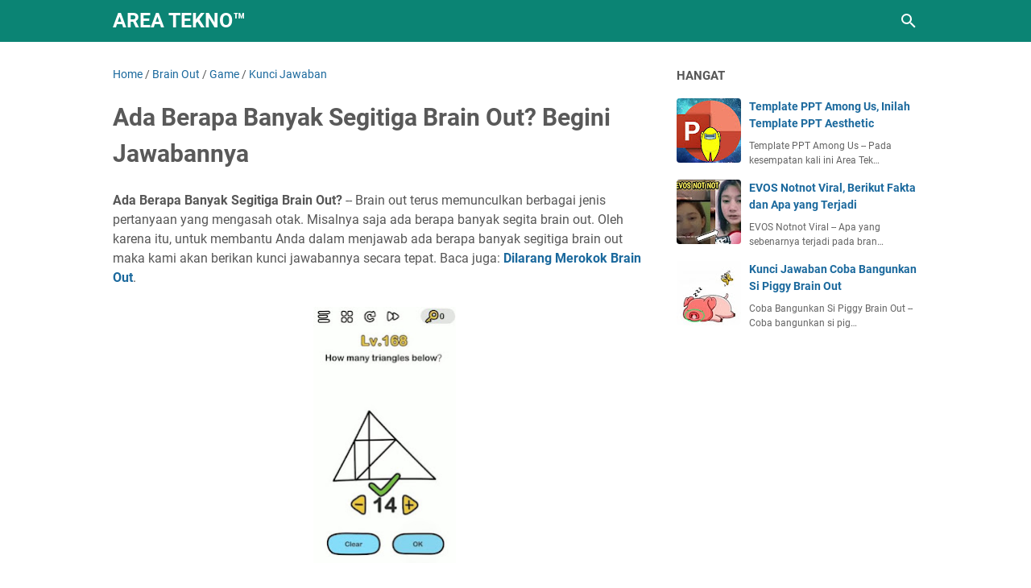

--- FILE ---
content_type: text/html; charset=utf-8
request_url: https://www.google.com/recaptcha/api2/aframe
body_size: 268
content:
<!DOCTYPE HTML><html><head><meta http-equiv="content-type" content="text/html; charset=UTF-8"></head><body><script nonce="KnWvIYaezFRecEAL8d7IEw">/** Anti-fraud and anti-abuse applications only. See google.com/recaptcha */ try{var clients={'sodar':'https://pagead2.googlesyndication.com/pagead/sodar?'};window.addEventListener("message",function(a){try{if(a.source===window.parent){var b=JSON.parse(a.data);var c=clients[b['id']];if(c){var d=document.createElement('img');d.src=c+b['params']+'&rc='+(localStorage.getItem("rc::a")?sessionStorage.getItem("rc::b"):"");window.document.body.appendChild(d);sessionStorage.setItem("rc::e",parseInt(sessionStorage.getItem("rc::e")||0)+1);localStorage.setItem("rc::h",'1768594446750');}}}catch(b){}});window.parent.postMessage("_grecaptcha_ready", "*");}catch(b){}</script></body></html>

--- FILE ---
content_type: text/javascript; charset=UTF-8
request_url: https://www.timonadiyoso.com/feeds/posts/summary/-/Kunci%20Jawaban?alt=json-in-script&callback=bacaJuga&max-results=5
body_size: 5045
content:
// API callback
bacaJuga({"version":"1.0","encoding":"UTF-8","feed":{"xmlns":"http://www.w3.org/2005/Atom","xmlns$openSearch":"http://a9.com/-/spec/opensearchrss/1.0/","xmlns$blogger":"http://schemas.google.com/blogger/2008","xmlns$georss":"http://www.georss.org/georss","xmlns$gd":"http://schemas.google.com/g/2005","xmlns$thr":"http://purl.org/syndication/thread/1.0","id":{"$t":"tag:blogger.com,1999:blog-262482008080637647"},"updated":{"$t":"2025-11-01T21:44:59.131+07:00"},"category":[{"term":"Game"},{"term":"Aplikasi"},{"term":"Free Fire"},{"term":"Tutorial"},{"term":"Instagram"},{"term":"Brain Out"},{"term":"TikTok"},{"term":"Android"},{"term":"Kunci Jawaban"},{"term":"Telegram"},{"term":"Mobile Legends"},{"term":"Definisi"},{"term":"Brain Test"},{"term":"WhatsApp"},{"term":"Shopee"},{"term":"Prakerja"},{"term":"Among Us"},{"term":"Snack Video"},{"term":"Informasi"},{"term":"Brain Find"},{"term":"Facebook"},{"term":"Google Classroom"},{"term":"Smartphone"},{"term":"Telkomsel"},{"term":"PUBG Mobile"},{"term":"Zoom Cloud Meeting"},{"term":"Sakura School Simulator"},{"term":"Spotify"},{"term":"Indosat"},{"term":"Snapchat"},{"term":"Bocil Epep"},{"term":"Twitter"},{"term":"Axis"},{"term":"OVO"},{"term":"Kode Redeem Free Fire"},{"term":"Ramadhan"},{"term":"Ramadhan 2025"},{"term":"BSU"},{"term":"BSU 2025"},{"term":"BSU BPJS Ketenagakerjaan"},{"term":"Bansos"},{"term":"CPNS"},{"term":"Grab"},{"term":"Hari Guru"},{"term":"LinkAja"},{"term":"Natal"},{"term":"OPPO A5s"},{"term":"PLN"},{"term":"Smartfren"},{"term":"Twibbon"},{"term":"anomali"},{"term":"1 Muharram"},{"term":"1 Suro 2025"},{"term":"Arti Lirik Lagu"},{"term":"BCA"},{"term":"BSU 2025. BSU Cair"},{"term":"BSU tahap 2"},{"term":"Bukalapak"},{"term":"Call of Duty Mobile"},{"term":"Capcut"},{"term":"DOP"},{"term":"Diskon Listrik"},{"term":"Diskon Listrik PLN"},{"term":"Edmodo"},{"term":"Gus Miftah"},{"term":"Hadiah"},{"term":"Hari Raya Idul Adha"},{"term":"Haru Guru 2024"},{"term":"Higgs Domino"},{"term":"Kemensos"},{"term":"Malam 1 Suro"},{"term":"Natal 2024"},{"term":"OPPO A5 2020"},{"term":"OPPO A9 2020"},{"term":"PPPK"},{"term":"Piala Dunia"},{"term":"SSCASN"},{"term":"Samsung Galaxy A51"},{"term":"Samsung Galaxy Note 10"},{"term":"Sepak Bola"},{"term":"Tahun Baru Islam"},{"term":"Viral"},{"term":"Worms Zone"},{"term":"Youtube"},{"term":"bsu ketenagakerjaan"},{"term":"cara cek bsu"},{"term":"ff"},{"term":"jmo bsu"},{"term":"niat puasa tasua dan asyura"},{"term":"1 Suro"},{"term":"1 muharram 1447"},{"term":"1muharram 1447"},{"term":"BBM"},{"term":"BBM Pertalite"},{"term":"BBM Supsidi"},{"term":"BCA Mobile"},{"term":"BNT"},{"term":"BPJS"},{"term":"BPJS Kesehatan"},{"term":"BRI"},{"term":"BRIMO"},{"term":"BSU 2025 cair"},{"term":"BSU Kemnaker"},{"term":"BUMN"},{"term":"CPNS 2025"},{"term":"Cashback Zalora"},{"term":"Cek Penerima BSU Kemnaker"},{"term":"Chat GPT"},{"term":"Chat GPT Down"},{"term":"Cuti Bulan Desember"},{"term":"Dana"},{"term":"Desember"},{"term":"Desember 2024. Cuti Bersama"},{"term":"Dikon Listrik"},{"term":"Diskon Listrik 50%"},{"term":"Edit Jedag Jedug"},{"term":"FC Mobile"},{"term":"Filter IG Natal"},{"term":"Filter Instagram"},{"term":"Filter Instagram Natal"},{"term":"Filter Lemon"},{"term":"Filter Nikita Mirzani"},{"term":"Fortnite"},{"term":"Free Fire Testing Apk"},{"term":"GTA 5"},{"term":"Garena Free Fire"},{"term":"Gartic io"},{"term":"Gojek"},{"term":"Gojek Wrapped"},{"term":"GrabBike"},{"term":"HUT BRI"},{"term":"Hago"},{"term":"Hari Anti Korupsi"},{"term":"Hari Ayah"},{"term":"Hari Ibu"},{"term":"Hari Ibu 2024"},{"term":"Hewan Kurban"},{"term":"Hewan Kurban 2025"},{"term":"Hp"},{"term":"Idul Adha"},{"term":"Idul Adha. Idul Adha 2025"},{"term":"Iklan Di Hp Android"},{"term":"Jitsi Meet"},{"term":"KPU"},{"term":"KTP"},{"term":"Kabur Aja Dulu"},{"term":"Kado"},{"term":"Kemenaker"},{"term":"Kementrian Pertanian"},{"term":"Klaim Kode Redeem FF Max"},{"term":"Kode Redeem FF Max"},{"term":"Kode Redeem Fc Mobile"},{"term":"Koin Shopee"},{"term":"Kuota Axis"},{"term":"Kuota Gratis Axis"},{"term":"Kuota Gratis Indosat"},{"term":"Kurban"},{"term":"Labubu"},{"term":"Lazada"},{"term":"Lebaran 2025"},{"term":"Leptop"},{"term":"Litrik"},{"term":"Loly Viral"},{"term":"META AI Whatsapp"},{"term":"Meta AI"},{"term":"Mitos 1 Suro"},{"term":"NIK"},{"term":"Natal 2023"},{"term":"OPPO A1K"},{"term":"OPPO A3s"},{"term":"Olahraga"},{"term":"Oppo"},{"term":"PDF"},{"term":"PKH"},{"term":"PPPK 2024"},{"term":"Penjual Es"},{"term":"Penuakaran uang Baru"},{"term":"Penukaran Uang Lebaran"},{"term":"Pesan Whatsapp"},{"term":"Petisi Copot Gus Miftah"},{"term":"Pilkada"},{"term":"Plague Inc"},{"term":"Poster Ramadhan"},{"term":"Presiden"},{"term":"Pulsa Telkomsel"},{"term":"Qris BCA"},{"term":"Ragnarok"},{"term":"Rakyat"},{"term":"Rakyat Jelata"},{"term":"Rekrutmen BUMN"},{"term":"Rekrutmen BUMN 2025"},{"term":"Retret"},{"term":"Saldo Gratis"},{"term":"Samsung Galaxy A71"},{"term":"Seleksi PPPK"},{"term":"Sertifikat PPPK"},{"term":"Spotify Wrapped"},{"term":"Squid game season 3"},{"term":"Tema Natal"},{"term":"Timnas Indonesia"},{"term":"Tokoh Agama"},{"term":"Tradisi 1 Suro"},{"term":"Tren Kabur Aja Dulu"},{"term":"Twibbon Hari Anti Korupsi"},{"term":"Twibbon Hari Ibu"},{"term":"Twibbon Ramadhan 2025"},{"term":"Twibbon Tahun Baru Islam 2025"},{"term":"UUang Lebaran 2025"},{"term":"Ucapan Ramadhan 2025"},{"term":"Ustad Khalid Basalamah  KPK"},{"term":"Ustad Khalid Basalamah Diperiksa KPK"},{"term":"XL"},{"term":"Xiaomi"},{"term":"Zalora"},{"term":"anomali bobrito bandito"},{"term":"anomali bri bicus"},{"term":"arti palum"},{"term":"bansos pkh bntpt"},{"term":"batch 4 bsu 2025"},{"term":"benfica"},{"term":"bolehkah niat puasa siang hari"},{"term":"bpjs ketenagakerjaan"},{"term":"bsu batch 4"},{"term":"bsu belum cair"},{"term":"bsu tahap 4"},{"term":"bulan suro"},{"term":"cara cek bansos pkh bntpt 2025"},{"term":"cara cek bsu bpjs ketenagakerjaan"},{"term":"cek bansos pkh bnpt"},{"term":"cek bsu 2025"},{"term":"cek pip"},{"term":"chelsea"},{"term":"chelsea vs benfica"},{"term":"diogo jota"},{"term":"diogo jota meninggal dunia"},{"term":"diskon listrik 50 persen"},{"term":"doa akhir tahun"},{"term":"doa awal dan akhir tahun 1 muharram"},{"term":"doa awal tahun"},{"term":"free fire max"},{"term":"hari anak"},{"term":"hari anak nasionak 2025 logo"},{"term":"hari bhayangkara"},{"term":"hasil chelse vs benfica"},{"term":"hasil piala dunia antar club"},{"term":"hut bhayangkara 2025"},{"term":"hut bhayangkara porli"},{"term":"indonesia u 23 vs malaysia u 23"},{"term":"indonesia vs malaysia u 23"},{"term":"jadwal indonesia vs malaysia"},{"term":"jadwal puasa asyura"},{"term":"jakarta"},{"term":"jota meninggal"},{"term":"kbbi"},{"term":"kecelakaan diogo jota"},{"term":"keutamaan puasa tasua dan asyura"},{"term":"kode redeem ff hari ini"},{"term":"kode redeem ff skin gratis"},{"term":"kode redeem ff terbaru"},{"term":"koruptor termuda"},{"term":"megawati"},{"term":"megawati hangesti"},{"term":"megawati menikah"},{"term":"mpls"},{"term":"mpls 2025"},{"term":"nur afifah bilqis"},{"term":"palum"},{"term":"palum kbbi"},{"term":"pencairan pip"},{"term":"piala aff 2025"},{"term":"pip"},{"term":"poster hari anak nasional 2025"},{"term":"profil nur afifah bilqis"},{"term":"puasa assyura"},{"term":"puasa tasua"},{"term":"puasa tasua da asyura 2o25"},{"term":"squid game season 3 full movie"},{"term":"squid game streaming"},{"term":"suro"},{"term":"twibbon hut bhayangkara"},{"term":"twibbon mpls"},{"term":"twibbon mpls 2025"},{"term":"ucapan hut bhayangkara"},{"term":"ucapan ulang tahun porli"},{"term":"ulang tahun bhayangkara"},{"term":"ulang tahun porli"},{"term":"weton beruntung di bulan suro"},{"term":"weton bulan suro"}],"title":{"type":"text","$t":"Area Tekno™"},"subtitle":{"type":"html","$t":"Blog Tentang Berita Harian Teknologi, Game dan Tutorial Aplikasi Android"},"link":[{"rel":"http://schemas.google.com/g/2005#feed","type":"application/atom+xml","href":"https:\/\/www.timonadiyoso.com\/feeds\/posts\/summary"},{"rel":"self","type":"application/atom+xml","href":"https:\/\/www.blogger.com\/feeds\/262482008080637647\/posts\/summary\/-\/Kunci+Jawaban?alt=json-in-script\u0026max-results=5"},{"rel":"alternate","type":"text/html","href":"https:\/\/www.timonadiyoso.com\/search\/label\/Kunci%20Jawaban"},{"rel":"hub","href":"http://pubsubhubbub.appspot.com/"},{"rel":"next","type":"application/atom+xml","href":"https:\/\/www.blogger.com\/feeds\/262482008080637647\/posts\/summary\/-\/Kunci+Jawaban\/-\/Kunci+Jawaban?alt=json-in-script\u0026start-index=6\u0026max-results=5"}],"author":[{"name":{"$t":"Unknown"},"email":{"$t":"noreply@blogger.com"},"gd$image":{"rel":"http://schemas.google.com/g/2005#thumbnail","width":"16","height":"16","src":"https:\/\/img1.blogblog.com\/img\/b16-rounded.gif"}}],"generator":{"version":"7.00","uri":"http://www.blogger.com","$t":"Blogger"},"openSearch$totalResults":{"$t":"129"},"openSearch$startIndex":{"$t":"1"},"openSearch$itemsPerPage":{"$t":"5"},"entry":[{"id":{"$t":"tag:blogger.com,1999:blog-262482008080637647.post-4185739180966431985"},"published":{"$t":"2020-08-15T10:14:00.001+07:00"},"updated":{"$t":"2020-08-15T10:14:30.387+07:00"},"category":[{"scheme":"http://www.blogger.com/atom/ns#","term":"Brain Test"},{"scheme":"http://www.blogger.com/atom/ns#","term":"Game"},{"scheme":"http://www.blogger.com/atom/ns#","term":"Kunci Jawaban"}],"title":{"type":"text","$t":"Jawaban Mana Monyet yang Mabuk Darat Kalau Dibawa Pakai Mobil Brain Test"},"summary":{"type":"text","$t":"Mana Monyet yang Mabuk Darat Kalau Dibawa Pakai Mobil Brain Test -- Sudah lama kita tidak membahas tentang kunci jawaban game Brain Test. Oleh karena itu, hari ini kita akan coba bahas sekali lagi tentang game Brain Test. Brain Test kurang lebih sama dengan Brain Out. Game teka-teki berupa gambar yang mana Anda harus berfikir keras agar mengetahui jawabannya. Baca Juga: Adik Bayi Nangis Tolong "},"link":[{"rel":"edit","type":"application/atom+xml","href":"https:\/\/www.blogger.com\/feeds\/262482008080637647\/posts\/default\/4185739180966431985"},{"rel":"self","type":"application/atom+xml","href":"https:\/\/www.blogger.com\/feeds\/262482008080637647\/posts\/default\/4185739180966431985"},{"rel":"alternate","type":"text/html","href":"https:\/\/www.timonadiyoso.com\/2020\/08\/jawaban-mana-monyet-yang-mabuk-darat-kalau-dibawa-pakai-mobil.html","title":"Jawaban Mana Monyet yang Mabuk Darat Kalau Dibawa Pakai Mobil Brain Test"}],"author":[{"name":{"$t":"Unknown"},"email":{"$t":"noreply@blogger.com"},"gd$image":{"rel":"http://schemas.google.com/g/2005#thumbnail","width":"16","height":"16","src":"https:\/\/img1.blogblog.com\/img\/b16-rounded.gif"}}],"media$thumbnail":{"xmlns$media":"http://search.yahoo.com/mrss/","url":"https:\/\/blogger.googleusercontent.com\/img\/b\/R29vZ2xl\/AVvXsEiXuMkzyzflgeHaZzNCF7XJEhLmZ4PD9TaQyBeEY7fIxbntgHbyTszQEldARvkADZUgswl8Vfkf_mt-8E8aDYg6XkgnEi9_jNqwwZkXEFehPVuBcs2D5t3loru1_ce1MqBOoOal6KNgPMzi\/s72-c\/Mana+Monyet+yang+Mabuk+Darat+Kalau+Dibawa+Pakai+Mobil+Brain+Test.jpg","height":"72","width":"72"},"georss$featurename":{"$t":"Tangerang, Tangerang City, Banten, Indonesia"},"georss$point":{"$t":"-6.1701796 106.6403236"},"georss$box":{"$t":"-6.4227626 106.3176001 -5.9175965999999995 106.9630471"}},{"id":{"$t":"tag:blogger.com,1999:blog-262482008080637647.post-2167830873706735690"},"published":{"$t":"2020-07-09T19:43:00.000+07:00"},"updated":{"$t":"2020-07-09T19:43:22.812+07:00"},"category":[{"scheme":"http://www.blogger.com/atom/ns#","term":"Brain Test"},{"scheme":"http://www.blogger.com/atom/ns#","term":"Game"},{"scheme":"http://www.blogger.com/atom/ns#","term":"Kunci Jawaban"}],"title":{"type":"text","$t":"Adik Bayi Nangis Tolong Tenangkan Dong Brain Test Mudah"},"summary":{"type":"text","$t":"Adik Bayi Nangis Tolong Tenangkan Dong Brain Test -- Kali ini Area Tekno akan membahas mengenai kunci jawaban game Brain Test level 43 yaitu adik bayi nangis tolong tenangkan dong. Oleh karena itu jika Anda pemain Brain Test yang sedang mencari jawaban tersebut bisa mengikuti ulasan yang kami berikan. Baca Juga: Bagaimana Cara Bus Melewatinya?\n\n\n\n\n\nBrain Test ini kurang lebih sama dengan game "},"link":[{"rel":"edit","type":"application/atom+xml","href":"https:\/\/www.blogger.com\/feeds\/262482008080637647\/posts\/default\/2167830873706735690"},{"rel":"self","type":"application/atom+xml","href":"https:\/\/www.blogger.com\/feeds\/262482008080637647\/posts\/default\/2167830873706735690"},{"rel":"alternate","type":"text/html","href":"https:\/\/www.timonadiyoso.com\/2020\/07\/adik-bayi-nangis-tolong-tenangkan-dong.html","title":"Adik Bayi Nangis Tolong Tenangkan Dong Brain Test Mudah"}],"author":[{"name":{"$t":"Unknown"},"email":{"$t":"noreply@blogger.com"},"gd$image":{"rel":"http://schemas.google.com/g/2005#thumbnail","width":"16","height":"16","src":"https:\/\/img1.blogblog.com\/img\/b16-rounded.gif"}}],"media$thumbnail":{"xmlns$media":"http://search.yahoo.com/mrss/","url":"https:\/\/blogger.googleusercontent.com\/img\/b\/R29vZ2xl\/AVvXsEi-LdAb2kDBgVFjVS0XKsTn7toYOA8cH3GBT3gcJNqnBzZakxo1a0BLWE1mgblwuGSkmkFkFG_SbLJxhyphenhyphenhmzmA2_IyGvyu3xX5ch5E4vPPtIgTPEI6eQSVQzzJPCMF3f-u0-s9F9O0jyY-D\/s72-c\/Adik+Bayi+Nangis+Tolong+Tenangkan+Dong+Brain+Test.jpg","height":"72","width":"72"},"georss$featurename":{"$t":"Tangerang, Tangerang City, Banten, Indonesia"},"georss$point":{"$t":"-6.1701796 106.6403236"},"georss$box":{"$t":"-6.4227626 106.3176001 -5.9175965999999995 106.9630471"}},{"id":{"$t":"tag:blogger.com,1999:blog-262482008080637647.post-8867587762422171751"},"published":{"$t":"2020-06-29T10:03:00.002+07:00"},"updated":{"$t":"2020-06-29T10:03:52.752+07:00"},"category":[{"scheme":"http://www.blogger.com/atom/ns#","term":"Brain Test"},{"scheme":"http://www.blogger.com/atom/ns#","term":"Game"},{"scheme":"http://www.blogger.com/atom/ns#","term":"Kunci Jawaban"}],"title":{"type":"text","$t":"Jawaban Sang Kodok Ingin Terbang Bagaimana Caranya Brain Test"},"summary":{"type":"text","$t":"Sang Kodok Ingin Terbang Bagaimana Caranya -- Area Tekno hari ini akan membahas kunci jawaban game Brain Test kembali. Kunci jawaban kali ini berkaitan dengan soal Brain Test level 62. Oleh sebab itu, jika Anda ingin tahu lebih mengenai jawaban sang kodok ingin terbang bagaimana caranya maka silahkan baca artikel ini sampai dengan selesai. Baca Juga: Bagaimana Cara Bus Melewatinya?\n\n\n\n\n\nBrain "},"link":[{"rel":"edit","type":"application/atom+xml","href":"https:\/\/www.blogger.com\/feeds\/262482008080637647\/posts\/default\/8867587762422171751"},{"rel":"self","type":"application/atom+xml","href":"https:\/\/www.blogger.com\/feeds\/262482008080637647\/posts\/default\/8867587762422171751"},{"rel":"alternate","type":"text/html","href":"https:\/\/www.timonadiyoso.com\/2020\/06\/jawaban-sang-kodok-ingin-terbang-bagaimana-caranya.html","title":"Jawaban Sang Kodok Ingin Terbang Bagaimana Caranya Brain Test"}],"author":[{"name":{"$t":"Unknown"},"email":{"$t":"noreply@blogger.com"},"gd$image":{"rel":"http://schemas.google.com/g/2005#thumbnail","width":"16","height":"16","src":"https:\/\/img1.blogblog.com\/img\/b16-rounded.gif"}}],"media$thumbnail":{"xmlns$media":"http://search.yahoo.com/mrss/","url":"https:\/\/blogger.googleusercontent.com\/img\/b\/R29vZ2xl\/AVvXsEg5mvKKXHZiYf1h8JyLVLFZEjAmj4eDtzQC3yypuuVbxbkmy_GQEZBjgPex2JVWnQ7Ioruyv3m0IM8fUKd6OF0VX9Qwr-0YZ2I1YNWtYZ8MnrtSc-cTkyIjdyeDSbVDvhg8jvo3fuXdJM7b\/s72-c\/Sang+Kodok+Ingin+Terbang+Bagaimana+Caranya+Brain+Test.jpg","height":"72","width":"72"},"georss$featurename":{"$t":"Tangerang, Tangerang City, Banten, Indonesia"},"georss$point":{"$t":"-6.1701796 106.6403236"},"georss$box":{"$t":"-6.4227626 106.3176001 -5.9175965999999995 106.9630471"}},{"id":{"$t":"tag:blogger.com,1999:blog-262482008080637647.post-4545988161617678461"},"published":{"$t":"2020-06-20T13:35:00.006+07:00"},"updated":{"$t":"2020-10-11T20:28:49.092+07:00"},"category":[{"scheme":"http://www.blogger.com/atom/ns#","term":"Brain Test"},{"scheme":"http://www.blogger.com/atom/ns#","term":"Game"},{"scheme":"http://www.blogger.com/atom/ns#","term":"Kunci Jawaban"}],"title":{"type":"text","$t":"Jawaban Jangan Bilang Kamu Lupa Beli Kado Buat Dia Brain Test"},"summary":{"type":"text","$t":"Jangan Bilang Kamu Lupa Beli Kado Buat Dia -- Hari ini kita akan bahas\nlebih rinci mengenai kunci jawaban Brain Test level 66 jangan bilang kamu lupa\nbeli kado buat dia. Oleh sebab itu, bagi Anda yang ingin tahu jawaban Brain Test\nlevel 66 ini silahkan terus berada di artikel ini karena kami akan jabarkan\njawaban ini dengan sangat mudah. Baca Juga:\nBagaimana Cara Bus Melewatinya?\n\n  \n          \n"},"link":[{"rel":"edit","type":"application/atom+xml","href":"https:\/\/www.blogger.com\/feeds\/262482008080637647\/posts\/default\/4545988161617678461"},{"rel":"self","type":"application/atom+xml","href":"https:\/\/www.blogger.com\/feeds\/262482008080637647\/posts\/default\/4545988161617678461"},{"rel":"alternate","type":"text/html","href":"https:\/\/www.timonadiyoso.com\/2020\/06\/jangan-bilang-kamu-lupa-beli-kado-buat-dia.html","title":"Jawaban Jangan Bilang Kamu Lupa Beli Kado Buat Dia Brain Test"}],"author":[{"name":{"$t":"Unknown"},"email":{"$t":"noreply@blogger.com"},"gd$image":{"rel":"http://schemas.google.com/g/2005#thumbnail","width":"16","height":"16","src":"https:\/\/img1.blogblog.com\/img\/b16-rounded.gif"}}],"media$thumbnail":{"xmlns$media":"http://search.yahoo.com/mrss/","url":"https:\/\/blogger.googleusercontent.com\/img\/b\/R29vZ2xl\/AVvXsEgZdAgB3xi9Jq0bmOPv2H-PIembpGa003nkxJ4sItx19w0EOHKz1kx3l_Z62B5j15j-Gxb9shgC3LuAZMPoF8RZDImEALo93jAkWB6nVREBPBVS9ROE3WtpNtHR1aes_ogJWRu5wT_bZTTO\/s72-c\/Jangan+bilang+kamu+lupa+beli+kado+buat+dia.jpg","height":"72","width":"72"},"georss$featurename":{"$t":"Jakarta Timur, Kota Jakarta Timur, Daerah Khusus Ibukota Jakarta, Indonesia"},"georss$point":{"$t":"-6.2250138 106.9004472"},"georss$box":{"$t":"-60.828763221749441 36.5879472 48.378735621749442 177.2129472"}},{"id":{"$t":"tag:blogger.com,1999:blog-262482008080637647.post-134039268695090270"},"published":{"$t":"2020-06-18T20:00:00.002+07:00"},"updated":{"$t":"2020-06-18T20:00:46.200+07:00"},"category":[{"scheme":"http://www.blogger.com/atom/ns#","term":"Brain Out"},{"scheme":"http://www.blogger.com/atom/ns#","term":"Game"},{"scheme":"http://www.blogger.com/atom/ns#","term":"Kunci Jawaban"}],"title":{"type":"text","$t":"Jawaban Ada Berapa Ekor Ayam Brain Out"},"summary":{"type":"text","$t":"Ada Berapa Ekor Ayam Brain Out -- Jangan mudah terkecoh di setiap game Brain Out. Apalagi kalau hanya asal jawab dan terburu-buru maka pasti tidak akan bisa menjawab soal Brain Out dengan benar. Oleh sebab itu, Anda harus selalu berhati-hati dalam menjawab game Brain Out tersebut karena pada dasarnya, untuk menjawab Brain Out selalu membutuhkan sebuah trik tersendiri. Baca Juga: Buat Persamaan "},"link":[{"rel":"edit","type":"application/atom+xml","href":"https:\/\/www.blogger.com\/feeds\/262482008080637647\/posts\/default\/134039268695090270"},{"rel":"self","type":"application/atom+xml","href":"https:\/\/www.blogger.com\/feeds\/262482008080637647\/posts\/default\/134039268695090270"},{"rel":"alternate","type":"text/html","href":"https:\/\/www.timonadiyoso.com\/2020\/06\/jawaban-ada-berapa-ekor-ayam-brain-out.html","title":"Jawaban Ada Berapa Ekor Ayam Brain Out"}],"author":[{"name":{"$t":"Unknown"},"email":{"$t":"noreply@blogger.com"},"gd$image":{"rel":"http://schemas.google.com/g/2005#thumbnail","width":"16","height":"16","src":"https:\/\/img1.blogblog.com\/img\/b16-rounded.gif"}}],"media$thumbnail":{"xmlns$media":"http://search.yahoo.com/mrss/","url":"https:\/\/blogger.googleusercontent.com\/img\/b\/R29vZ2xl\/AVvXsEhiY2yCu8sAo_tkA8Do8dJeMSY3CqhVc0gpSwK8mAGkeRtKEnr6bE8KIypatelSSNl4Dy6pSX8Q7eZAJZFNNSY8tKmRAnP_AKLd6vfce8DSsh-ZGJlSxdKDahyxkqfuMXFNM32XaMJLwkdd\/s72-c\/Ada+Berapa+Ekor+Ayam+Brain+Out.jpg","height":"72","width":"72"},"georss$featurename":{"$t":"Tangerang, Tangerang City, Banten, Indonesia"},"georss$point":{"$t":"-6.1701796 106.6403236"},"georss$box":{"$t":"-6.4227626 106.3176001 -5.9175965999999995 106.9630471"}}]}});

--- FILE ---
content_type: text/javascript; charset=UTF-8
request_url: https://www.timonadiyoso.com/feeds/posts/default/-/Game?alt=json-in-script&orderby=updated&start-index=17&max-results=5&callback=msRelatedPosts
body_size: 5032
content:
// API callback
msRelatedPosts({"version":"1.0","encoding":"UTF-8","feed":{"xmlns":"http://www.w3.org/2005/Atom","xmlns$openSearch":"http://a9.com/-/spec/opensearchrss/1.0/","xmlns$blogger":"http://schemas.google.com/blogger/2008","xmlns$georss":"http://www.georss.org/georss","xmlns$gd":"http://schemas.google.com/g/2005","xmlns$thr":"http://purl.org/syndication/thread/1.0","id":{"$t":"tag:blogger.com,1999:blog-262482008080637647"},"updated":{"$t":"2025-11-01T21:44:59.131+07:00"},"category":[{"term":"Game"},{"term":"Aplikasi"},{"term":"Free Fire"},{"term":"Tutorial"},{"term":"Instagram"},{"term":"Brain Out"},{"term":"TikTok"},{"term":"Android"},{"term":"Kunci Jawaban"},{"term":"Telegram"},{"term":"Mobile Legends"},{"term":"Definisi"},{"term":"Brain Test"},{"term":"WhatsApp"},{"term":"Shopee"},{"term":"Prakerja"},{"term":"Among Us"},{"term":"Snack Video"},{"term":"Informasi"},{"term":"Brain Find"},{"term":"Facebook"},{"term":"Google Classroom"},{"term":"Smartphone"},{"term":"Telkomsel"},{"term":"PUBG Mobile"},{"term":"Zoom Cloud Meeting"},{"term":"Sakura School Simulator"},{"term":"Spotify"},{"term":"Indosat"},{"term":"Snapchat"},{"term":"Bocil Epep"},{"term":"Twitter"},{"term":"Axis"},{"term":"OVO"},{"term":"Kode Redeem Free Fire"},{"term":"Ramadhan"},{"term":"Ramadhan 2025"},{"term":"BSU"},{"term":"BSU 2025"},{"term":"BSU BPJS Ketenagakerjaan"},{"term":"Bansos"},{"term":"CPNS"},{"term":"Grab"},{"term":"Hari Guru"},{"term":"LinkAja"},{"term":"Natal"},{"term":"OPPO A5s"},{"term":"PLN"},{"term":"Smartfren"},{"term":"Twibbon"},{"term":"anomali"},{"term":"1 Muharram"},{"term":"1 Suro 2025"},{"term":"Arti Lirik Lagu"},{"term":"BCA"},{"term":"BSU 2025. BSU Cair"},{"term":"BSU tahap 2"},{"term":"Bukalapak"},{"term":"Call of Duty Mobile"},{"term":"Capcut"},{"term":"DOP"},{"term":"Diskon Listrik"},{"term":"Diskon Listrik PLN"},{"term":"Edmodo"},{"term":"Gus Miftah"},{"term":"Hadiah"},{"term":"Hari Raya Idul Adha"},{"term":"Haru Guru 2024"},{"term":"Higgs Domino"},{"term":"Kemensos"},{"term":"Malam 1 Suro"},{"term":"Natal 2024"},{"term":"OPPO A5 2020"},{"term":"OPPO A9 2020"},{"term":"PPPK"},{"term":"Piala Dunia"},{"term":"SSCASN"},{"term":"Samsung Galaxy A51"},{"term":"Samsung Galaxy Note 10"},{"term":"Sepak Bola"},{"term":"Tahun Baru Islam"},{"term":"Viral"},{"term":"Worms Zone"},{"term":"Youtube"},{"term":"bsu ketenagakerjaan"},{"term":"cara cek bsu"},{"term":"ff"},{"term":"jmo bsu"},{"term":"niat puasa tasua dan asyura"},{"term":"1 Suro"},{"term":"1 muharram 1447"},{"term":"1muharram 1447"},{"term":"BBM"},{"term":"BBM Pertalite"},{"term":"BBM Supsidi"},{"term":"BCA Mobile"},{"term":"BNT"},{"term":"BPJS"},{"term":"BPJS Kesehatan"},{"term":"BRI"},{"term":"BRIMO"},{"term":"BSU 2025 cair"},{"term":"BSU Kemnaker"},{"term":"BUMN"},{"term":"CPNS 2025"},{"term":"Cashback Zalora"},{"term":"Cek Penerima BSU Kemnaker"},{"term":"Chat GPT"},{"term":"Chat GPT Down"},{"term":"Cuti Bulan Desember"},{"term":"Dana"},{"term":"Desember"},{"term":"Desember 2024. Cuti Bersama"},{"term":"Dikon Listrik"},{"term":"Diskon Listrik 50%"},{"term":"Edit Jedag Jedug"},{"term":"FC Mobile"},{"term":"Filter IG Natal"},{"term":"Filter Instagram"},{"term":"Filter Instagram Natal"},{"term":"Filter Lemon"},{"term":"Filter Nikita Mirzani"},{"term":"Fortnite"},{"term":"Free Fire Testing Apk"},{"term":"GTA 5"},{"term":"Garena Free Fire"},{"term":"Gartic io"},{"term":"Gojek"},{"term":"Gojek Wrapped"},{"term":"GrabBike"},{"term":"HUT BRI"},{"term":"Hago"},{"term":"Hari Anti Korupsi"},{"term":"Hari Ayah"},{"term":"Hari Ibu"},{"term":"Hari Ibu 2024"},{"term":"Hewan Kurban"},{"term":"Hewan Kurban 2025"},{"term":"Hp"},{"term":"Idul Adha"},{"term":"Idul Adha. Idul Adha 2025"},{"term":"Iklan Di Hp Android"},{"term":"Jitsi Meet"},{"term":"KPU"},{"term":"KTP"},{"term":"Kabur Aja Dulu"},{"term":"Kado"},{"term":"Kemenaker"},{"term":"Kementrian Pertanian"},{"term":"Klaim Kode Redeem FF Max"},{"term":"Kode Redeem FF Max"},{"term":"Kode Redeem Fc Mobile"},{"term":"Koin Shopee"},{"term":"Kuota Axis"},{"term":"Kuota Gratis Axis"},{"term":"Kuota Gratis Indosat"},{"term":"Kurban"},{"term":"Labubu"},{"term":"Lazada"},{"term":"Lebaran 2025"},{"term":"Leptop"},{"term":"Litrik"},{"term":"Loly Viral"},{"term":"META AI Whatsapp"},{"term":"Meta AI"},{"term":"Mitos 1 Suro"},{"term":"NIK"},{"term":"Natal 2023"},{"term":"OPPO A1K"},{"term":"OPPO A3s"},{"term":"Olahraga"},{"term":"Oppo"},{"term":"PDF"},{"term":"PKH"},{"term":"PPPK 2024"},{"term":"Penjual Es"},{"term":"Penuakaran uang Baru"},{"term":"Penukaran Uang Lebaran"},{"term":"Pesan Whatsapp"},{"term":"Petisi Copot Gus Miftah"},{"term":"Pilkada"},{"term":"Plague Inc"},{"term":"Poster Ramadhan"},{"term":"Presiden"},{"term":"Pulsa Telkomsel"},{"term":"Qris BCA"},{"term":"Ragnarok"},{"term":"Rakyat"},{"term":"Rakyat Jelata"},{"term":"Rekrutmen BUMN"},{"term":"Rekrutmen BUMN 2025"},{"term":"Retret"},{"term":"Saldo Gratis"},{"term":"Samsung Galaxy A71"},{"term":"Seleksi PPPK"},{"term":"Sertifikat PPPK"},{"term":"Spotify Wrapped"},{"term":"Squid game season 3"},{"term":"Tema Natal"},{"term":"Timnas Indonesia"},{"term":"Tokoh Agama"},{"term":"Tradisi 1 Suro"},{"term":"Tren Kabur Aja Dulu"},{"term":"Twibbon Hari Anti Korupsi"},{"term":"Twibbon Hari Ibu"},{"term":"Twibbon Ramadhan 2025"},{"term":"Twibbon Tahun Baru Islam 2025"},{"term":"UUang Lebaran 2025"},{"term":"Ucapan Ramadhan 2025"},{"term":"Ustad Khalid Basalamah  KPK"},{"term":"Ustad Khalid Basalamah Diperiksa KPK"},{"term":"XL"},{"term":"Xiaomi"},{"term":"Zalora"},{"term":"anomali bobrito bandito"},{"term":"anomali bri bicus"},{"term":"arti palum"},{"term":"bansos pkh bntpt"},{"term":"batch 4 bsu 2025"},{"term":"benfica"},{"term":"bolehkah niat puasa siang hari"},{"term":"bpjs ketenagakerjaan"},{"term":"bsu batch 4"},{"term":"bsu belum cair"},{"term":"bsu tahap 4"},{"term":"bulan suro"},{"term":"cara cek bansos pkh bntpt 2025"},{"term":"cara cek bsu bpjs ketenagakerjaan"},{"term":"cek bansos pkh bnpt"},{"term":"cek bsu 2025"},{"term":"cek pip"},{"term":"chelsea"},{"term":"chelsea vs benfica"},{"term":"diogo jota"},{"term":"diogo jota meninggal dunia"},{"term":"diskon listrik 50 persen"},{"term":"doa akhir tahun"},{"term":"doa awal dan akhir tahun 1 muharram"},{"term":"doa awal tahun"},{"term":"free fire max"},{"term":"hari anak"},{"term":"hari anak nasionak 2025 logo"},{"term":"hari bhayangkara"},{"term":"hasil chelse vs benfica"},{"term":"hasil piala dunia antar club"},{"term":"hut bhayangkara 2025"},{"term":"hut bhayangkara porli"},{"term":"indonesia u 23 vs malaysia u 23"},{"term":"indonesia vs malaysia u 23"},{"term":"jadwal indonesia vs malaysia"},{"term":"jadwal puasa asyura"},{"term":"jakarta"},{"term":"jota meninggal"},{"term":"kbbi"},{"term":"kecelakaan diogo jota"},{"term":"keutamaan puasa tasua dan asyura"},{"term":"kode redeem ff hari ini"},{"term":"kode redeem ff skin gratis"},{"term":"kode redeem ff terbaru"},{"term":"koruptor termuda"},{"term":"megawati"},{"term":"megawati hangesti"},{"term":"megawati menikah"},{"term":"mpls"},{"term":"mpls 2025"},{"term":"nur afifah bilqis"},{"term":"palum"},{"term":"palum kbbi"},{"term":"pencairan pip"},{"term":"piala aff 2025"},{"term":"pip"},{"term":"poster hari anak nasional 2025"},{"term":"profil nur afifah bilqis"},{"term":"puasa assyura"},{"term":"puasa tasua"},{"term":"puasa tasua da asyura 2o25"},{"term":"squid game season 3 full movie"},{"term":"squid game streaming"},{"term":"suro"},{"term":"twibbon hut bhayangkara"},{"term":"twibbon mpls"},{"term":"twibbon mpls 2025"},{"term":"ucapan hut bhayangkara"},{"term":"ucapan ulang tahun porli"},{"term":"ulang tahun bhayangkara"},{"term":"ulang tahun porli"},{"term":"weton beruntung di bulan suro"},{"term":"weton bulan suro"}],"title":{"type":"text","$t":"Area Tekno™"},"subtitle":{"type":"html","$t":"Blog Tentang Berita Harian Teknologi, Game dan Tutorial Aplikasi Android"},"link":[{"rel":"http://schemas.google.com/g/2005#feed","type":"application/atom+xml","href":"https:\/\/www.timonadiyoso.com\/feeds\/posts\/default"},{"rel":"self","type":"application/atom+xml","href":"https:\/\/www.blogger.com\/feeds\/262482008080637647\/posts\/default\/-\/Game?alt=json-in-script\u0026start-index=17\u0026max-results=5\u0026orderby=updated"},{"rel":"alternate","type":"text/html","href":"https:\/\/www.timonadiyoso.com\/search\/label\/Game"},{"rel":"hub","href":"http://pubsubhubbub.appspot.com/"},{"rel":"previous","type":"application/atom+xml","href":"https:\/\/www.blogger.com\/feeds\/262482008080637647\/posts\/default\/-\/Game\/-\/Game?alt=json-in-script\u0026start-index=12\u0026max-results=5\u0026orderby=updated"},{"rel":"next","type":"application/atom+xml","href":"https:\/\/www.blogger.com\/feeds\/262482008080637647\/posts\/default\/-\/Game\/-\/Game?alt=json-in-script\u0026start-index=22\u0026max-results=5\u0026orderby=updated"}],"author":[{"name":{"$t":"Unknown"},"email":{"$t":"noreply@blogger.com"},"gd$image":{"rel":"http://schemas.google.com/g/2005#thumbnail","width":"16","height":"16","src":"https:\/\/img1.blogblog.com\/img\/b16-rounded.gif"}}],"generator":{"version":"7.00","uri":"http://www.blogger.com","$t":"Blogger"},"openSearch$totalResults":{"$t":"764"},"openSearch$startIndex":{"$t":"17"},"openSearch$itemsPerPage":{"$t":"5"},"entry":[{"id":{"$t":"tag:blogger.com,1999:blog-262482008080637647.post-8514717625168486626"},"published":{"$t":"2022-09-07T22:44:00.002+07:00"},"updated":{"$t":"2022-09-07T22:44:09.294+07:00"},"category":[{"scheme":"http://www.blogger.com/atom/ns#","term":"Game"}],"title":{"type":"text","$t":"Begini Cara Menetaskan Telur Naga di Minecraft"},"summary":{"type":"text","$t":"Cara Menetaskan Telur Naga di Minecraft -- Kali ini Area Tekno akan membahas sedikit tata cara mengenai bagaimana cara menetaskan telur naga di game Minecraft. Oleh karena itu, jika Anda butuh penjelasan ini silahkan saja Anda ikuti sampai selesai. Baca Juga: Skin Minecraft FF.Perkara menetaskan telur naga di Minecraft sejatinya mudah. Hanya saja tidak banyak pemain yang tahu bagaimana prosesnya."},"link":[{"rel":"edit","type":"application/atom+xml","href":"https:\/\/www.blogger.com\/feeds\/262482008080637647\/posts\/default\/8514717625168486626"},{"rel":"self","type":"application/atom+xml","href":"https:\/\/www.blogger.com\/feeds\/262482008080637647\/posts\/default\/8514717625168486626"},{"rel":"alternate","type":"text/html","href":"https:\/\/www.timonadiyoso.com\/2022\/09\/begini-cara-menetaskan-telur-naga-di.html","title":"Begini Cara Menetaskan Telur Naga di Minecraft"}],"author":[{"name":{"$t":"Unknown"},"email":{"$t":"noreply@blogger.com"},"gd$image":{"rel":"http://schemas.google.com/g/2005#thumbnail","width":"16","height":"16","src":"https:\/\/img1.blogblog.com\/img\/b16-rounded.gif"}}],"media$thumbnail":{"xmlns$media":"http://search.yahoo.com/mrss/","url":"https:\/\/blogger.googleusercontent.com\/img\/b\/R29vZ2xl\/AVvXsEjUUpKTMRRbYuqsUb9oDVNuEwza2SlezSLi7FMdEHVppXcxrMsuCRocL54cjUxqOtUgyMgmlSMmd2Lz6TZXFC4S-GFTSo2jwbSTQoIfY_4j9pPG_NKtBdkJNuIVaZ_9AyOJWh1hQD_mnpRs2dTecARnEsbdF2ZPiSjpRyPlLaUqOKiFeprt7RiyLbuZwQ\/s72-c\/cara%20menetaskan%20telur%20naga%20di%20minecraft.jpg","height":"72","width":"72"},"georss$featurename":{"$t":"Surabaya, Kota SBY, Jawa Timur, Indonesia"},"georss$point":{"$t":"-7.2574719 112.7520883"},"georss$box":{"$t":"-35.567705736178844 77.5958383 21.052761936178847 147.9083383"}},{"id":{"$t":"tag:blogger.com,1999:blog-262482008080637647.post-2853918032947673042"},"published":{"$t":"2021-06-02T23:48:00.005+07:00"},"updated":{"$t":"2022-06-17T23:04:39.210+07:00"},"category":[{"scheme":"http://www.blogger.com/atom/ns#","term":"Free Fire"},{"scheme":"http://www.blogger.com/atom/ns#","term":"Game"}],"title":{"type":"text","$t":"Logo First Raiders FF, Begini Cara Downloadnya"},"summary":{"type":"text","$t":"Logo First Raiders FF -- Hingga saat ini banyak sekali pemain Free Fire yang penasaran dengan first raiders. Bahkan tidak jarang dari pemain FF ini yang berburu mengenai logo first raiders. Makanya jika Anda juga penasaran dengan menariknya logo tim esports dari First Raiders maka Anda cek saja artikel kami ini. Baca Juga: Placeit.net Logo FF.Logo first raiders memang menarik sekali. Tidak "},"link":[{"rel":"edit","type":"application/atom+xml","href":"https:\/\/www.blogger.com\/feeds\/262482008080637647\/posts\/default\/2853918032947673042"},{"rel":"self","type":"application/atom+xml","href":"https:\/\/www.blogger.com\/feeds\/262482008080637647\/posts\/default\/2853918032947673042"},{"rel":"alternate","type":"text/html","href":"https:\/\/www.timonadiyoso.com\/2021\/06\/logo-first-raiders-free-fire.html","title":"Logo First Raiders FF, Begini Cara Downloadnya"}],"author":[{"name":{"$t":"Unknown"},"email":{"$t":"noreply@blogger.com"},"gd$image":{"rel":"http://schemas.google.com/g/2005#thumbnail","width":"16","height":"16","src":"https:\/\/img1.blogblog.com\/img\/b16-rounded.gif"}}],"media$thumbnail":{"xmlns$media":"http://search.yahoo.com/mrss/","url":"https:\/\/blogger.googleusercontent.com\/img\/b\/R29vZ2xl\/AVvXsEgySPRqX3gIaGfZJpF3dWM7jYT5IPNCXLkwF2to1Il4iEbYudhzHlL6BQAFVnNnO0_T1lRURr1BLJL006xNNLtjbuouj2CjAf8KNGZwL231kvnVfer6N_Gdi0Aif-csLi19WAhFOHt0I9P8\/s72-c\/logo+first+raiders+ff.jpg","height":"72","width":"72"},"georss$featurename":{"$t":"Tangerang, Kota Tangerang, Banten, Indonesia"},"georss$point":{"$t":"-6.1701796 106.6403236"},"georss$box":{"$t":"-34.480413436178843 71.4840736 22.140054236178845 141.7965736"}},{"id":{"$t":"tag:blogger.com,1999:blog-262482008080637647.post-2673402055133730633"},"published":{"$t":"2021-06-09T10:08:00.004+07:00"},"updated":{"$t":"2022-06-17T23:04:16.617+07:00"},"category":[{"scheme":"http://www.blogger.com/atom/ns#","term":"Free Fire"},{"scheme":"http://www.blogger.com/atom/ns#","term":"Game"}],"title":{"type":"text","$t":"Free Fire Rampage APK Segera Download Disini Saja"},"summary":{"type":"text","$t":"Free Fire Rampage APK -- Apakah Anda sedang mencari informasi terkait dengan Free Fire rampage Apk 2021? Jika iya maka Anda sudah berada di tempat yang tepat. Kali ini Area Tekno akan membahas kepada Anda semua terkait dengan bagaimana cara download Free Fire Rampage apk tersebut. Semoga saja OBB Free Fire rampage apk ini juga kecil. Sehingga Anda bisa menggunakannya dengan mudah. Baca Juga: "},"link":[{"rel":"edit","type":"application/atom+xml","href":"https:\/\/www.blogger.com\/feeds\/262482008080637647\/posts\/default\/2673402055133730633"},{"rel":"self","type":"application/atom+xml","href":"https:\/\/www.blogger.com\/feeds\/262482008080637647\/posts\/default\/2673402055133730633"},{"rel":"alternate","type":"text/html","href":"https:\/\/www.timonadiyoso.com\/2021\/06\/free-fire-rampage-apk-segera-download.html","title":"Free Fire Rampage APK Segera Download Disini Saja"}],"author":[{"name":{"$t":"Unknown"},"email":{"$t":"noreply@blogger.com"},"gd$image":{"rel":"http://schemas.google.com/g/2005#thumbnail","width":"16","height":"16","src":"https:\/\/img1.blogblog.com\/img\/b16-rounded.gif"}}],"media$thumbnail":{"xmlns$media":"http://search.yahoo.com/mrss/","url":"https:\/\/blogger.googleusercontent.com\/img\/b\/R29vZ2xl\/AVvXsEiartDqujubxZqb7gNNm3YtQUknsE_SmbHLiz-FQG5FPKJQ3u4KAZqDZCk521I_jumikdYM7mjaIXYTC0mlzPWhpHSuuVmHlrty77fPqFojMhOSyDYuz_es1E3M60mMyEfzO33P-QZKYNQR\/s72-c\/Free+Fire+Rampage+APK.jpg","height":"72","width":"72"},"georss$featurename":{"$t":"Tangerang, Kota Tangerang, Banten, Indonesia"},"georss$point":{"$t":"-6.1701796 106.6403236"},"georss$box":{"$t":"-34.480413436178843 71.4840736 22.140054236178845 141.7965736"}},{"id":{"$t":"tag:blogger.com,1999:blog-262482008080637647.post-6515365653484598027"},"published":{"$t":"2021-06-06T22:03:00.004+07:00"},"updated":{"$t":"2022-06-17T23:03:15.578+07:00"},"category":[{"scheme":"http://www.blogger.com/atom/ns#","term":"Free Fire"},{"scheme":"http://www.blogger.com/atom/ns#","term":"Game"}],"title":{"type":"text","$t":"Jedag Jedug FF, Lagu Preset AM dan Cara Membuatnya"},"summary":{"type":"text","$t":"Jedag Jedug FF -- Jika Anda pemain FF yang suka dengan membuat video pendek untuk diupload di TikTok atau Instagram maka artikel ini untuk Anda. Sampai detik ini memang sudah ada banyak sekali pemain Free Fire yang tidak pernah kehabisan ide untuk melakukan hal tersebut. Salah satu favorit mereka adalah video jedag jedug Free Fire. Baca Juga: Arti Thailand Ahik Ahik Ahik.Tidak dipungkiri memang "},"link":[{"rel":"edit","type":"application/atom+xml","href":"https:\/\/www.blogger.com\/feeds\/262482008080637647\/posts\/default\/6515365653484598027"},{"rel":"self","type":"application/atom+xml","href":"https:\/\/www.blogger.com\/feeds\/262482008080637647\/posts\/default\/6515365653484598027"},{"rel":"alternate","type":"text/html","href":"https:\/\/www.timonadiyoso.com\/2021\/06\/jedag-jedug-ff-lagu-preset-am.html","title":"Jedag Jedug FF, Lagu Preset AM dan Cara Membuatnya"}],"author":[{"name":{"$t":"Unknown"},"email":{"$t":"noreply@blogger.com"},"gd$image":{"rel":"http://schemas.google.com/g/2005#thumbnail","width":"16","height":"16","src":"https:\/\/img1.blogblog.com\/img\/b16-rounded.gif"}}],"media$thumbnail":{"xmlns$media":"http://search.yahoo.com/mrss/","url":"https:\/\/blogger.googleusercontent.com\/img\/b\/R29vZ2xl\/AVvXsEiAGtYMulafWaE32zFoKn1Tew5HH3YfFBkRaULgrQrYXwjOcslcpoLzw9AsS7mZdMzA6IHgqmL_PeLC0it7wXlMlHwAdHFtunPFtSDKCklT_1i4Q3b0bRxLhnw7KPZPUqTb_A-Ndx43LT9n\/s72-c\/Jedag+Jedug+FF.jpg","height":"72","width":"72"},"georss$featurename":{"$t":"Tangerang, Kota Tangerang, Banten, Indonesia"},"georss$point":{"$t":"-6.1701796 106.6403236"},"georss$box":{"$t":"-34.480413436178843 71.4840736 22.140054236178845 141.7965736"}},{"id":{"$t":"tag:blogger.com,1999:blog-262482008080637647.post-1893310281101006210"},"published":{"$t":"2021-04-28T23:16:00.004+07:00"},"updated":{"$t":"2022-06-17T23:02:17.782+07:00"},"category":[{"scheme":"http://www.blogger.com/atom/ns#","term":"Free Fire"},{"scheme":"http://www.blogger.com/atom/ns#","term":"Game"}],"title":{"type":"text","$t":"Novuz Apk FF, Config Auto Headshot, Auto Aim dan ESP"},"summary":{"type":"text","$t":"Novuz Apk FF -- Dalam beberapa jam terakhir ini, apk mod novuz mulai diperbincangkan oleh banyak pemain Free Fire. Hal ini karena cheat game Free Fire ini katanya sih bisa dimanfaatkan sebagai auto aim, auto headshot, dan juga ESP. Namun benar atau tidaknya, Anda sendirilah yang harus membuktikannya. Soalnya memang Novuz apk ini dipercaya sebagai cheat auto booyah yang sangat mudah digunakan. "},"link":[{"rel":"edit","type":"application/atom+xml","href":"https:\/\/www.blogger.com\/feeds\/262482008080637647\/posts\/default\/1893310281101006210"},{"rel":"self","type":"application/atom+xml","href":"https:\/\/www.blogger.com\/feeds\/262482008080637647\/posts\/default\/1893310281101006210"},{"rel":"alternate","type":"text/html","href":"https:\/\/www.timonadiyoso.com\/2021\/04\/novuz-apk-ff-config-auto-headshot-auto.html","title":"Novuz Apk FF, Config Auto Headshot, Auto Aim dan ESP"}],"author":[{"name":{"$t":"Unknown"},"email":{"$t":"noreply@blogger.com"},"gd$image":{"rel":"http://schemas.google.com/g/2005#thumbnail","width":"16","height":"16","src":"https:\/\/img1.blogblog.com\/img\/b16-rounded.gif"}}],"media$thumbnail":{"xmlns$media":"http://search.yahoo.com/mrss/","url":"https:\/\/blogger.googleusercontent.com\/img\/b\/R29vZ2xl\/AVvXsEgy3QOTtR7CG23l0G6sYYsCQe6df-EzA_qaoaIaPuhEi5xEQsDb-9zkOHjvWGUiSwzFgMhDgD5AZYXR7vA8mVZOmQmrzP9pSKTcRfjVbSPB7q_kSho-61Q0B8muzG5POGi1MxiEZ3pWc1sp\/s72-c\/Novuz+Apk+FF.jpg","height":"72","width":"72"},"georss$featurename":{"$t":"Tangerang, Kota Tangerang, Banten, Indonesia"},"georss$point":{"$t":"-6.1701796 106.6403236"},"georss$box":{"$t":"-34.480413436178843 71.4840736 22.140054236178845 141.7965736"}}]}});

--- FILE ---
content_type: text/javascript; charset=UTF-8
request_url: https://www.timonadiyoso.com/feeds/posts/summary/-/Brain%20Out?alt=json-in-script&callback=bacaJuga&max-results=5
body_size: 4756
content:
// API callback
bacaJuga({"version":"1.0","encoding":"UTF-8","feed":{"xmlns":"http://www.w3.org/2005/Atom","xmlns$openSearch":"http://a9.com/-/spec/opensearchrss/1.0/","xmlns$blogger":"http://schemas.google.com/blogger/2008","xmlns$georss":"http://www.georss.org/georss","xmlns$gd":"http://schemas.google.com/g/2005","xmlns$thr":"http://purl.org/syndication/thread/1.0","id":{"$t":"tag:blogger.com,1999:blog-262482008080637647"},"updated":{"$t":"2025-11-01T21:44:59.131+07:00"},"category":[{"term":"Game"},{"term":"Aplikasi"},{"term":"Free Fire"},{"term":"Tutorial"},{"term":"Instagram"},{"term":"Brain Out"},{"term":"TikTok"},{"term":"Android"},{"term":"Kunci Jawaban"},{"term":"Telegram"},{"term":"Mobile Legends"},{"term":"Definisi"},{"term":"Brain Test"},{"term":"WhatsApp"},{"term":"Shopee"},{"term":"Prakerja"},{"term":"Among Us"},{"term":"Snack Video"},{"term":"Informasi"},{"term":"Brain Find"},{"term":"Facebook"},{"term":"Google Classroom"},{"term":"Smartphone"},{"term":"Telkomsel"},{"term":"PUBG Mobile"},{"term":"Zoom Cloud Meeting"},{"term":"Sakura School Simulator"},{"term":"Spotify"},{"term":"Indosat"},{"term":"Snapchat"},{"term":"Bocil Epep"},{"term":"Twitter"},{"term":"Axis"},{"term":"OVO"},{"term":"Kode Redeem Free Fire"},{"term":"Ramadhan"},{"term":"Ramadhan 2025"},{"term":"BSU"},{"term":"BSU 2025"},{"term":"BSU BPJS Ketenagakerjaan"},{"term":"Bansos"},{"term":"CPNS"},{"term":"Grab"},{"term":"Hari Guru"},{"term":"LinkAja"},{"term":"Natal"},{"term":"OPPO A5s"},{"term":"PLN"},{"term":"Smartfren"},{"term":"Twibbon"},{"term":"anomali"},{"term":"1 Muharram"},{"term":"1 Suro 2025"},{"term":"Arti Lirik Lagu"},{"term":"BCA"},{"term":"BSU 2025. BSU Cair"},{"term":"BSU tahap 2"},{"term":"Bukalapak"},{"term":"Call of Duty Mobile"},{"term":"Capcut"},{"term":"DOP"},{"term":"Diskon Listrik"},{"term":"Diskon Listrik PLN"},{"term":"Edmodo"},{"term":"Gus Miftah"},{"term":"Hadiah"},{"term":"Hari Raya Idul Adha"},{"term":"Haru Guru 2024"},{"term":"Higgs Domino"},{"term":"Kemensos"},{"term":"Malam 1 Suro"},{"term":"Natal 2024"},{"term":"OPPO A5 2020"},{"term":"OPPO A9 2020"},{"term":"PPPK"},{"term":"Piala Dunia"},{"term":"SSCASN"},{"term":"Samsung Galaxy A51"},{"term":"Samsung Galaxy Note 10"},{"term":"Sepak Bola"},{"term":"Tahun Baru Islam"},{"term":"Viral"},{"term":"Worms Zone"},{"term":"Youtube"},{"term":"bsu ketenagakerjaan"},{"term":"cara cek bsu"},{"term":"ff"},{"term":"jmo bsu"},{"term":"niat puasa tasua dan asyura"},{"term":"1 Suro"},{"term":"1 muharram 1447"},{"term":"1muharram 1447"},{"term":"BBM"},{"term":"BBM Pertalite"},{"term":"BBM Supsidi"},{"term":"BCA Mobile"},{"term":"BNT"},{"term":"BPJS"},{"term":"BPJS Kesehatan"},{"term":"BRI"},{"term":"BRIMO"},{"term":"BSU 2025 cair"},{"term":"BSU Kemnaker"},{"term":"BUMN"},{"term":"CPNS 2025"},{"term":"Cashback Zalora"},{"term":"Cek Penerima BSU Kemnaker"},{"term":"Chat GPT"},{"term":"Chat GPT Down"},{"term":"Cuti Bulan Desember"},{"term":"Dana"},{"term":"Desember"},{"term":"Desember 2024. Cuti Bersama"},{"term":"Dikon Listrik"},{"term":"Diskon Listrik 50%"},{"term":"Edit Jedag Jedug"},{"term":"FC Mobile"},{"term":"Filter IG Natal"},{"term":"Filter Instagram"},{"term":"Filter Instagram Natal"},{"term":"Filter Lemon"},{"term":"Filter Nikita Mirzani"},{"term":"Fortnite"},{"term":"Free Fire Testing Apk"},{"term":"GTA 5"},{"term":"Garena Free Fire"},{"term":"Gartic io"},{"term":"Gojek"},{"term":"Gojek Wrapped"},{"term":"GrabBike"},{"term":"HUT BRI"},{"term":"Hago"},{"term":"Hari Anti Korupsi"},{"term":"Hari Ayah"},{"term":"Hari Ibu"},{"term":"Hari Ibu 2024"},{"term":"Hewan Kurban"},{"term":"Hewan Kurban 2025"},{"term":"Hp"},{"term":"Idul Adha"},{"term":"Idul Adha. Idul Adha 2025"},{"term":"Iklan Di Hp Android"},{"term":"Jitsi Meet"},{"term":"KPU"},{"term":"KTP"},{"term":"Kabur Aja Dulu"},{"term":"Kado"},{"term":"Kemenaker"},{"term":"Kementrian Pertanian"},{"term":"Klaim Kode Redeem FF Max"},{"term":"Kode Redeem FF Max"},{"term":"Kode Redeem Fc Mobile"},{"term":"Koin Shopee"},{"term":"Kuota Axis"},{"term":"Kuota Gratis Axis"},{"term":"Kuota Gratis Indosat"},{"term":"Kurban"},{"term":"Labubu"},{"term":"Lazada"},{"term":"Lebaran 2025"},{"term":"Leptop"},{"term":"Litrik"},{"term":"Loly Viral"},{"term":"META AI Whatsapp"},{"term":"Meta AI"},{"term":"Mitos 1 Suro"},{"term":"NIK"},{"term":"Natal 2023"},{"term":"OPPO A1K"},{"term":"OPPO A3s"},{"term":"Olahraga"},{"term":"Oppo"},{"term":"PDF"},{"term":"PKH"},{"term":"PPPK 2024"},{"term":"Penjual Es"},{"term":"Penuakaran uang Baru"},{"term":"Penukaran Uang Lebaran"},{"term":"Pesan Whatsapp"},{"term":"Petisi Copot Gus Miftah"},{"term":"Pilkada"},{"term":"Plague Inc"},{"term":"Poster Ramadhan"},{"term":"Presiden"},{"term":"Pulsa Telkomsel"},{"term":"Qris BCA"},{"term":"Ragnarok"},{"term":"Rakyat"},{"term":"Rakyat Jelata"},{"term":"Rekrutmen BUMN"},{"term":"Rekrutmen BUMN 2025"},{"term":"Retret"},{"term":"Saldo Gratis"},{"term":"Samsung Galaxy A71"},{"term":"Seleksi PPPK"},{"term":"Sertifikat PPPK"},{"term":"Spotify Wrapped"},{"term":"Squid game season 3"},{"term":"Tema Natal"},{"term":"Timnas Indonesia"},{"term":"Tokoh Agama"},{"term":"Tradisi 1 Suro"},{"term":"Tren Kabur Aja Dulu"},{"term":"Twibbon Hari Anti Korupsi"},{"term":"Twibbon Hari Ibu"},{"term":"Twibbon Ramadhan 2025"},{"term":"Twibbon Tahun Baru Islam 2025"},{"term":"UUang Lebaran 2025"},{"term":"Ucapan Ramadhan 2025"},{"term":"Ustad Khalid Basalamah  KPK"},{"term":"Ustad Khalid Basalamah Diperiksa KPK"},{"term":"XL"},{"term":"Xiaomi"},{"term":"Zalora"},{"term":"anomali bobrito bandito"},{"term":"anomali bri bicus"},{"term":"arti palum"},{"term":"bansos pkh bntpt"},{"term":"batch 4 bsu 2025"},{"term":"benfica"},{"term":"bolehkah niat puasa siang hari"},{"term":"bpjs ketenagakerjaan"},{"term":"bsu batch 4"},{"term":"bsu belum cair"},{"term":"bsu tahap 4"},{"term":"bulan suro"},{"term":"cara cek bansos pkh bntpt 2025"},{"term":"cara cek bsu bpjs ketenagakerjaan"},{"term":"cek bansos pkh bnpt"},{"term":"cek bsu 2025"},{"term":"cek pip"},{"term":"chelsea"},{"term":"chelsea vs benfica"},{"term":"diogo jota"},{"term":"diogo jota meninggal dunia"},{"term":"diskon listrik 50 persen"},{"term":"doa akhir tahun"},{"term":"doa awal dan akhir tahun 1 muharram"},{"term":"doa awal tahun"},{"term":"free fire max"},{"term":"hari anak"},{"term":"hari anak nasionak 2025 logo"},{"term":"hari bhayangkara"},{"term":"hasil chelse vs benfica"},{"term":"hasil piala dunia antar club"},{"term":"hut bhayangkara 2025"},{"term":"hut bhayangkara porli"},{"term":"indonesia u 23 vs malaysia u 23"},{"term":"indonesia vs malaysia u 23"},{"term":"jadwal indonesia vs malaysia"},{"term":"jadwal puasa asyura"},{"term":"jakarta"},{"term":"jota meninggal"},{"term":"kbbi"},{"term":"kecelakaan diogo jota"},{"term":"keutamaan puasa tasua dan asyura"},{"term":"kode redeem ff hari ini"},{"term":"kode redeem ff skin gratis"},{"term":"kode redeem ff terbaru"},{"term":"koruptor termuda"},{"term":"megawati"},{"term":"megawati hangesti"},{"term":"megawati menikah"},{"term":"mpls"},{"term":"mpls 2025"},{"term":"nur afifah bilqis"},{"term":"palum"},{"term":"palum kbbi"},{"term":"pencairan pip"},{"term":"piala aff 2025"},{"term":"pip"},{"term":"poster hari anak nasional 2025"},{"term":"profil nur afifah bilqis"},{"term":"puasa assyura"},{"term":"puasa tasua"},{"term":"puasa tasua da asyura 2o25"},{"term":"squid game season 3 full movie"},{"term":"squid game streaming"},{"term":"suro"},{"term":"twibbon hut bhayangkara"},{"term":"twibbon mpls"},{"term":"twibbon mpls 2025"},{"term":"ucapan hut bhayangkara"},{"term":"ucapan ulang tahun porli"},{"term":"ulang tahun bhayangkara"},{"term":"ulang tahun porli"},{"term":"weton beruntung di bulan suro"},{"term":"weton bulan suro"}],"title":{"type":"text","$t":"Area Tekno™"},"subtitle":{"type":"html","$t":"Blog Tentang Berita Harian Teknologi, Game dan Tutorial Aplikasi Android"},"link":[{"rel":"http://schemas.google.com/g/2005#feed","type":"application/atom+xml","href":"https:\/\/www.timonadiyoso.com\/feeds\/posts\/summary"},{"rel":"self","type":"application/atom+xml","href":"https:\/\/www.blogger.com\/feeds\/262482008080637647\/posts\/summary\/-\/Brain+Out?alt=json-in-script\u0026max-results=5"},{"rel":"alternate","type":"text/html","href":"https:\/\/www.timonadiyoso.com\/search\/label\/Brain%20Out"},{"rel":"hub","href":"http://pubsubhubbub.appspot.com/"},{"rel":"next","type":"application/atom+xml","href":"https:\/\/www.blogger.com\/feeds\/262482008080637647\/posts\/summary\/-\/Brain+Out\/-\/Brain+Out?alt=json-in-script\u0026start-index=6\u0026max-results=5"}],"author":[{"name":{"$t":"Unknown"},"email":{"$t":"noreply@blogger.com"},"gd$image":{"rel":"http://schemas.google.com/g/2005#thumbnail","width":"16","height":"16","src":"https:\/\/img1.blogblog.com\/img\/b16-rounded.gif"}}],"generator":{"version":"7.00","uri":"http://www.blogger.com","$t":"Blogger"},"openSearch$totalResults":{"$t":"206"},"openSearch$startIndex":{"$t":"1"},"openSearch$itemsPerPage":{"$t":"5"},"entry":[{"id":{"$t":"tag:blogger.com,1999:blog-262482008080637647.post-8883398258437232123"},"published":{"$t":"2023-11-14T06:16:00.004+07:00"},"updated":{"$t":"2023-11-14T06:16:28.962+07:00"},"category":[{"scheme":"http://www.blogger.com/atom/ns#","term":"Brain Out"}],"title":{"type":"text","$t":"Ini Jawaban Makan Wortel Lagi Brain Out"},"summary":{"type":"text","$t":"Makan Wortel Lagi Brain Out -- Kali ini Area Tekno akan membahas kunci jawaban dari level game Brain Out yang satu ini. Semoga saja dengan ulasan kami ini maka Anda akan dengan mudah melewati level ini dengan cepat. Makanya simak betul betul apa yang kami bahas. Baca Juga: Buka Brankasnya Brain Out.Brain Out memang selalu menarik untuk dimainkan. Makanya tidak heran jika sampai hari ini masih ada"},"link":[{"rel":"edit","type":"application/atom+xml","href":"https:\/\/www.blogger.com\/feeds\/262482008080637647\/posts\/default\/8883398258437232123"},{"rel":"self","type":"application/atom+xml","href":"https:\/\/www.blogger.com\/feeds\/262482008080637647\/posts\/default\/8883398258437232123"},{"rel":"alternate","type":"text/html","href":"https:\/\/www.timonadiyoso.com\/2023\/11\/ini-jawaban-makan-wortel-lagi-brain-out.html","title":"Ini Jawaban Makan Wortel Lagi Brain Out"}],"author":[{"name":{"$t":"Unknown"},"email":{"$t":"noreply@blogger.com"},"gd$image":{"rel":"http://schemas.google.com/g/2005#thumbnail","width":"16","height":"16","src":"https:\/\/img1.blogblog.com\/img\/b16-rounded.gif"}}],"media$thumbnail":{"xmlns$media":"http://search.yahoo.com/mrss/","url":"https:\/\/blogger.googleusercontent.com\/img\/b\/R29vZ2xl\/AVvXsEjMf227MUiodkebuWGwKYynoJ5LO_zNyw2PWsAhMauxblEp6cVdVpoqKRqm6hfdOu0rkOQ6MtQUKN4su3SPDbIAKGwpvNZARUSob5Kb96CjtRLJRmwwxbMNIpmIE782lfR22O0m0auooTdrkQjF9yKdjliRpNaMxDVHWVo0eWv0uR64TDc541ecPVbrIHpp\/s72-c\/Makan%20Wortel%20Lagi%20Brain%20Out.jpg","height":"72","width":"72"},"georss$featurename":{"$t":"Surabaya, Jawa Timur, Indonesia"},"georss$point":{"$t":"-7.2574719 112.7520883"},"georss$box":{"$t":"-35.567705736178844 77.5958383 21.052761936178847 147.9083383"}},{"id":{"$t":"tag:blogger.com,1999:blog-262482008080637647.post-3287866223438456362"},"published":{"$t":"2023-11-04T19:18:00.007+07:00"},"updated":{"$t":"2023-11-04T19:18:47.218+07:00"},"category":[{"scheme":"http://www.blogger.com/atom/ns#","term":"Brain Out"}],"title":{"type":"text","$t":"Jawaban Buka Brankasnya Brain Out Mudah Sekali"},"summary":{"type":"text","$t":"Buka Brankasnya Brain Out -- Mari kita bahas kembali informasi seputar kunci jawaban game Brain Out. Untuk kali ini yang akan kita bahas yaitu jawaban buka brankasnya. Semoga saja dengan datang kemari untuk menemukan jawaban dari level ini maka Anda langsung terbantu. Baca Juga: Tangkap Rusa Brain Out.Setiap level game Brain Out memang mempunyai tingkat level yang berbeda-beda. Makanya tidak "},"link":[{"rel":"edit","type":"application/atom+xml","href":"https:\/\/www.blogger.com\/feeds\/262482008080637647\/posts\/default\/3287866223438456362"},{"rel":"self","type":"application/atom+xml","href":"https:\/\/www.blogger.com\/feeds\/262482008080637647\/posts\/default\/3287866223438456362"},{"rel":"alternate","type":"text/html","href":"https:\/\/www.timonadiyoso.com\/2023\/11\/jawaban-buka-brankasnya-brain-out-mudah.html","title":"Jawaban Buka Brankasnya Brain Out Mudah Sekali"}],"author":[{"name":{"$t":"Unknown"},"email":{"$t":"noreply@blogger.com"},"gd$image":{"rel":"http://schemas.google.com/g/2005#thumbnail","width":"16","height":"16","src":"https:\/\/img1.blogblog.com\/img\/b16-rounded.gif"}}],"media$thumbnail":{"xmlns$media":"http://search.yahoo.com/mrss/","url":"https:\/\/blogger.googleusercontent.com\/img\/b\/R29vZ2xl\/AVvXsEgsAXu3uv5ZguyJ3zXhfVIRsYIOu-ImC1J506NoYQaC08Y1NpspRWfFx1umRjYnP6cr4YFqns_aKMS4z-qxwxaWEyveXO7hPeWDX_BlKbT9Uty4NIC7kqS0862OH30WYIN_lX2FvaLlg565irGiw3aWbhylPNzyBrgujdSIcZHwdW3opoh-PUrpgdnK9Q5M\/s72-c\/buka%20brankasnya%20Brain%20Out.jpg","height":"72","width":"72"},"georss$featurename":{"$t":"Surabaya, Jawa Timur, Indonesia"},"georss$point":{"$t":"-7.2574719 112.7520883"},"georss$box":{"$t":"-35.567705736178844 77.5958383 21.052761936178847 147.9083383"}},{"id":{"$t":"tag:blogger.com,1999:blog-262482008080637647.post-8078819990797659852"},"published":{"$t":"2023-11-03T15:44:00.004+07:00"},"updated":{"$t":"2023-11-03T15:44:32.364+07:00"},"category":[{"scheme":"http://www.blogger.com/atom/ns#","term":"Brain Out"}],"title":{"type":"text","$t":"Jawaban Tangkap Rusa Brain Out Mudah"},"summary":{"type":"text","$t":"Tangkap Rusa Brain Out -- Kali ini kami kembali dengan memberikan kunci jawaban game Brain Out. Yang akan kami jelaskan kepada Anda semua adalah kunci jawaban tangkap rusa di game Brain Out. Oleh sebab itu, jika Anda butuh informasi mengenai kunci jawaban dari level ini maka baca sampai selesai. Baca Juga: Apakah Kamu Bisa Bermain Poker Brain Out?Brain Out adalah game yang sangat mengasah otak. "},"link":[{"rel":"edit","type":"application/atom+xml","href":"https:\/\/www.blogger.com\/feeds\/262482008080637647\/posts\/default\/8078819990797659852"},{"rel":"self","type":"application/atom+xml","href":"https:\/\/www.blogger.com\/feeds\/262482008080637647\/posts\/default\/8078819990797659852"},{"rel":"alternate","type":"text/html","href":"https:\/\/www.timonadiyoso.com\/2023\/11\/jawaban-tangkap-rusa-brain-out-mudah.html","title":"Jawaban Tangkap Rusa Brain Out Mudah"}],"author":[{"name":{"$t":"Unknown"},"email":{"$t":"noreply@blogger.com"},"gd$image":{"rel":"http://schemas.google.com/g/2005#thumbnail","width":"16","height":"16","src":"https:\/\/img1.blogblog.com\/img\/b16-rounded.gif"}}],"media$thumbnail":{"xmlns$media":"http://search.yahoo.com/mrss/","url":"https:\/\/blogger.googleusercontent.com\/img\/b\/R29vZ2xl\/AVvXsEj9gW_qAJi-9QmNIWIRg02jqxCQpUQeU1Ow7Fu4VZBUWmO4ipSbycme1ozfse1ScE9OzO8UmrVjzCPybP7S5W3U6iMj1YV1iyJ1w0iOQZ0ASF6gLOCRZR-sg-w0wqzc1EudwpqtRNKKbxJQwsPhMj87x-uhIk3BVJ8ubzT7VM3TCdho3FvHjpRNethI5YoV\/s72-c\/tangkap%20rusa%20brain%20out.jpg","height":"72","width":"72"},"georss$featurename":{"$t":"Surabaya, Jawa Timur, Indonesia"},"georss$point":{"$t":"-7.2574719 112.7520883"},"georss$box":{"$t":"-35.567705736178844 77.5958383 21.052761936178847 147.9083383"}},{"id":{"$t":"tag:blogger.com,1999:blog-262482008080637647.post-8094278398732129405"},"published":{"$t":"2023-07-01T10:42:00.003+07:00"},"updated":{"$t":"2023-07-01T10:42:44.669+07:00"},"category":[{"scheme":"http://www.blogger.com/atom/ns#","term":"Brain Out"}],"title":{"type":"text","$t":"Jawaban Apakah Kamu Bisa Bermain Poker Brain Out"},"summary":{"type":"text","$t":"Apakah Kamu Bisa Bermain Poker Brain Out -- Kali ini Area Tekno akan menjelaskan kepada Anda semua terkait dengan kunci jawaban game Brain Out selanjutnya. Yang akan kita bahas kali ini yaitu tentang kunci jawaban apakah kamu bisa bermain poker. Oleh karena itu, jika Anda butuh penjelasan mengenai hal ini langsung saja mengikuti penjelasan dari kami seperti berikut. Baca Juga: Temukan Celana "},"link":[{"rel":"edit","type":"application/atom+xml","href":"https:\/\/www.blogger.com\/feeds\/262482008080637647\/posts\/default\/8094278398732129405"},{"rel":"self","type":"application/atom+xml","href":"https:\/\/www.blogger.com\/feeds\/262482008080637647\/posts\/default\/8094278398732129405"},{"rel":"alternate","type":"text/html","href":"https:\/\/www.timonadiyoso.com\/2023\/07\/jawaban-apakah-kamu-bisa-bermain-poker.html","title":"Jawaban Apakah Kamu Bisa Bermain Poker Brain Out"}],"author":[{"name":{"$t":"Unknown"},"email":{"$t":"noreply@blogger.com"},"gd$image":{"rel":"http://schemas.google.com/g/2005#thumbnail","width":"16","height":"16","src":"https:\/\/img1.blogblog.com\/img\/b16-rounded.gif"}}],"media$thumbnail":{"xmlns$media":"http://search.yahoo.com/mrss/","url":"https:\/\/blogger.googleusercontent.com\/img\/b\/R29vZ2xl\/AVvXsEgN5U1q233IQJln9jEoc9KSMXtlcJQIuY-FSGvzqe7poOOYouhosMywfl8xAsWRTmSzik8u-2AITrlWRE8uCLnCHrJFyUjtbQ8CgLdocouEl1BJ-6k48hwVm3mzGSKVMviFMMVRxOgEN8HhTKd_KL_CSxHybxmpZn9zOelY0akhybby6DOrAzWvp1lVyqKu\/s72-c\/apakah%20kamu%20bisa%20bermain%20poker.jpg","height":"72","width":"72"},"georss$featurename":{"$t":"Surabaya, Jawa Timur, Indonesia"},"georss$point":{"$t":"-7.2574719 112.7520883"},"georss$box":{"$t":"-35.567705736178844 77.5958383 21.052761936178847 147.9083383"}},{"id":{"$t":"tag:blogger.com,1999:blog-262482008080637647.post-5212506445516031711"},"published":{"$t":"2023-06-26T20:04:00.003+07:00"},"updated":{"$t":"2023-06-26T20:04:19.413+07:00"},"category":[{"scheme":"http://www.blogger.com/atom/ns#","term":"Brain Out"}],"title":{"type":"text","$t":"Kunci Jawaban Temukan Celana Natal Brain Out"},"summary":{"type":"text","$t":"Jawaban Temukan Celana Natal -- Kali ini Area Tekno akan menjelaskan kepada Anda semua terkait dengan kunci jawaban game Brain Out lainnya. Yang akan kita bahas kali ini adalah jawaban dari temukan celana natal. Oleh karena itu, jika Anda butuh ulasannya secara lengkap maka Anda bisa ikuti penjelasan kami sampai selesai. Baca Juga: Dia Suka Makan Es Krim Brain Out.Brain Out ya seperti ini. Selalu"},"link":[{"rel":"edit","type":"application/atom+xml","href":"https:\/\/www.blogger.com\/feeds\/262482008080637647\/posts\/default\/5212506445516031711"},{"rel":"self","type":"application/atom+xml","href":"https:\/\/www.blogger.com\/feeds\/262482008080637647\/posts\/default\/5212506445516031711"},{"rel":"alternate","type":"text/html","href":"https:\/\/www.timonadiyoso.com\/2023\/06\/kunci-jawaban-temukan-celana-natal.html","title":"Kunci Jawaban Temukan Celana Natal Brain Out"}],"author":[{"name":{"$t":"Unknown"},"email":{"$t":"noreply@blogger.com"},"gd$image":{"rel":"http://schemas.google.com/g/2005#thumbnail","width":"16","height":"16","src":"https:\/\/img1.blogblog.com\/img\/b16-rounded.gif"}}],"media$thumbnail":{"xmlns$media":"http://search.yahoo.com/mrss/","url":"https:\/\/blogger.googleusercontent.com\/img\/b\/R29vZ2xl\/AVvXsEhKkDZEVcVQd6C2htYTyqJxqG90-dMB4iJ2n4XrrZkvXhAWc4w01dbKY8-OgHS0o5B44sfCjtfdxt1Lj5yoct8ykGex3RsBPwazy18STkMH5TuPwN4VWsZfvNaNCPtc4cYd6AFvwtMBt5vxHLpnOzA4zmiRoBUnhtZ882LUtl2qnYgDlxYLR0IPbl5sSlo2\/s72-c\/Temukan%20Celana%20Natal.jpg","height":"72","width":"72"},"georss$featurename":{"$t":"Surabaya, Jawa Timur, Indonesia"},"georss$point":{"$t":"-7.2574719 112.7520883"},"georss$box":{"$t":"-35.567705736178844 77.5958383 21.052761936178847 147.9083383"}}]}});

--- FILE ---
content_type: text/javascript; charset=UTF-8
request_url: https://www.timonadiyoso.com/feeds/posts/summary/-/Game?alt=json-in-script&callback=bacaJuga&max-results=5
body_size: 4868
content:
// API callback
bacaJuga({"version":"1.0","encoding":"UTF-8","feed":{"xmlns":"http://www.w3.org/2005/Atom","xmlns$openSearch":"http://a9.com/-/spec/opensearchrss/1.0/","xmlns$blogger":"http://schemas.google.com/blogger/2008","xmlns$georss":"http://www.georss.org/georss","xmlns$gd":"http://schemas.google.com/g/2005","xmlns$thr":"http://purl.org/syndication/thread/1.0","id":{"$t":"tag:blogger.com,1999:blog-262482008080637647"},"updated":{"$t":"2025-11-01T21:44:59.131+07:00"},"category":[{"term":"Game"},{"term":"Aplikasi"},{"term":"Free Fire"},{"term":"Tutorial"},{"term":"Instagram"},{"term":"Brain Out"},{"term":"TikTok"},{"term":"Android"},{"term":"Kunci Jawaban"},{"term":"Telegram"},{"term":"Mobile Legends"},{"term":"Definisi"},{"term":"Brain Test"},{"term":"WhatsApp"},{"term":"Shopee"},{"term":"Prakerja"},{"term":"Among Us"},{"term":"Snack Video"},{"term":"Informasi"},{"term":"Brain Find"},{"term":"Facebook"},{"term":"Google Classroom"},{"term":"Smartphone"},{"term":"Telkomsel"},{"term":"PUBG Mobile"},{"term":"Zoom Cloud Meeting"},{"term":"Sakura School Simulator"},{"term":"Spotify"},{"term":"Indosat"},{"term":"Snapchat"},{"term":"Bocil Epep"},{"term":"Twitter"},{"term":"Axis"},{"term":"OVO"},{"term":"Kode Redeem Free Fire"},{"term":"Ramadhan"},{"term":"Ramadhan 2025"},{"term":"BSU"},{"term":"BSU 2025"},{"term":"BSU BPJS Ketenagakerjaan"},{"term":"Bansos"},{"term":"CPNS"},{"term":"Grab"},{"term":"Hari Guru"},{"term":"LinkAja"},{"term":"Natal"},{"term":"OPPO A5s"},{"term":"PLN"},{"term":"Smartfren"},{"term":"Twibbon"},{"term":"anomali"},{"term":"1 Muharram"},{"term":"1 Suro 2025"},{"term":"Arti Lirik Lagu"},{"term":"BCA"},{"term":"BSU 2025. BSU Cair"},{"term":"BSU tahap 2"},{"term":"Bukalapak"},{"term":"Call of Duty Mobile"},{"term":"Capcut"},{"term":"DOP"},{"term":"Diskon Listrik"},{"term":"Diskon Listrik PLN"},{"term":"Edmodo"},{"term":"Gus Miftah"},{"term":"Hadiah"},{"term":"Hari Raya Idul Adha"},{"term":"Haru Guru 2024"},{"term":"Higgs Domino"},{"term":"Kemensos"},{"term":"Malam 1 Suro"},{"term":"Natal 2024"},{"term":"OPPO A5 2020"},{"term":"OPPO A9 2020"},{"term":"PPPK"},{"term":"Piala Dunia"},{"term":"SSCASN"},{"term":"Samsung Galaxy A51"},{"term":"Samsung Galaxy Note 10"},{"term":"Sepak Bola"},{"term":"Tahun Baru Islam"},{"term":"Viral"},{"term":"Worms Zone"},{"term":"Youtube"},{"term":"bsu ketenagakerjaan"},{"term":"cara cek bsu"},{"term":"ff"},{"term":"jmo bsu"},{"term":"niat puasa tasua dan asyura"},{"term":"1 Suro"},{"term":"1 muharram 1447"},{"term":"1muharram 1447"},{"term":"BBM"},{"term":"BBM Pertalite"},{"term":"BBM Supsidi"},{"term":"BCA Mobile"},{"term":"BNT"},{"term":"BPJS"},{"term":"BPJS Kesehatan"},{"term":"BRI"},{"term":"BRIMO"},{"term":"BSU 2025 cair"},{"term":"BSU Kemnaker"},{"term":"BUMN"},{"term":"CPNS 2025"},{"term":"Cashback Zalora"},{"term":"Cek Penerima BSU Kemnaker"},{"term":"Chat GPT"},{"term":"Chat GPT Down"},{"term":"Cuti Bulan Desember"},{"term":"Dana"},{"term":"Desember"},{"term":"Desember 2024. Cuti Bersama"},{"term":"Dikon Listrik"},{"term":"Diskon Listrik 50%"},{"term":"Edit Jedag Jedug"},{"term":"FC Mobile"},{"term":"Filter IG Natal"},{"term":"Filter Instagram"},{"term":"Filter Instagram Natal"},{"term":"Filter Lemon"},{"term":"Filter Nikita Mirzani"},{"term":"Fortnite"},{"term":"Free Fire Testing Apk"},{"term":"GTA 5"},{"term":"Garena Free Fire"},{"term":"Gartic io"},{"term":"Gojek"},{"term":"Gojek Wrapped"},{"term":"GrabBike"},{"term":"HUT BRI"},{"term":"Hago"},{"term":"Hari Anti Korupsi"},{"term":"Hari Ayah"},{"term":"Hari Ibu"},{"term":"Hari Ibu 2024"},{"term":"Hewan Kurban"},{"term":"Hewan Kurban 2025"},{"term":"Hp"},{"term":"Idul Adha"},{"term":"Idul Adha. Idul Adha 2025"},{"term":"Iklan Di Hp Android"},{"term":"Jitsi Meet"},{"term":"KPU"},{"term":"KTP"},{"term":"Kabur Aja Dulu"},{"term":"Kado"},{"term":"Kemenaker"},{"term":"Kementrian Pertanian"},{"term":"Klaim Kode Redeem FF Max"},{"term":"Kode Redeem FF Max"},{"term":"Kode Redeem Fc Mobile"},{"term":"Koin Shopee"},{"term":"Kuota Axis"},{"term":"Kuota Gratis Axis"},{"term":"Kuota Gratis Indosat"},{"term":"Kurban"},{"term":"Labubu"},{"term":"Lazada"},{"term":"Lebaran 2025"},{"term":"Leptop"},{"term":"Litrik"},{"term":"Loly Viral"},{"term":"META AI Whatsapp"},{"term":"Meta AI"},{"term":"Mitos 1 Suro"},{"term":"NIK"},{"term":"Natal 2023"},{"term":"OPPO A1K"},{"term":"OPPO A3s"},{"term":"Olahraga"},{"term":"Oppo"},{"term":"PDF"},{"term":"PKH"},{"term":"PPPK 2024"},{"term":"Penjual Es"},{"term":"Penuakaran uang Baru"},{"term":"Penukaran Uang Lebaran"},{"term":"Pesan Whatsapp"},{"term":"Petisi Copot Gus Miftah"},{"term":"Pilkada"},{"term":"Plague Inc"},{"term":"Poster Ramadhan"},{"term":"Presiden"},{"term":"Pulsa Telkomsel"},{"term":"Qris BCA"},{"term":"Ragnarok"},{"term":"Rakyat"},{"term":"Rakyat Jelata"},{"term":"Rekrutmen BUMN"},{"term":"Rekrutmen BUMN 2025"},{"term":"Retret"},{"term":"Saldo Gratis"},{"term":"Samsung Galaxy A71"},{"term":"Seleksi PPPK"},{"term":"Sertifikat PPPK"},{"term":"Spotify Wrapped"},{"term":"Squid game season 3"},{"term":"Tema Natal"},{"term":"Timnas Indonesia"},{"term":"Tokoh Agama"},{"term":"Tradisi 1 Suro"},{"term":"Tren Kabur Aja Dulu"},{"term":"Twibbon Hari Anti Korupsi"},{"term":"Twibbon Hari Ibu"},{"term":"Twibbon Ramadhan 2025"},{"term":"Twibbon Tahun Baru Islam 2025"},{"term":"UUang Lebaran 2025"},{"term":"Ucapan Ramadhan 2025"},{"term":"Ustad Khalid Basalamah  KPK"},{"term":"Ustad Khalid Basalamah Diperiksa KPK"},{"term":"XL"},{"term":"Xiaomi"},{"term":"Zalora"},{"term":"anomali bobrito bandito"},{"term":"anomali bri bicus"},{"term":"arti palum"},{"term":"bansos pkh bntpt"},{"term":"batch 4 bsu 2025"},{"term":"benfica"},{"term":"bolehkah niat puasa siang hari"},{"term":"bpjs ketenagakerjaan"},{"term":"bsu batch 4"},{"term":"bsu belum cair"},{"term":"bsu tahap 4"},{"term":"bulan suro"},{"term":"cara cek bansos pkh bntpt 2025"},{"term":"cara cek bsu bpjs ketenagakerjaan"},{"term":"cek bansos pkh bnpt"},{"term":"cek bsu 2025"},{"term":"cek pip"},{"term":"chelsea"},{"term":"chelsea vs benfica"},{"term":"diogo jota"},{"term":"diogo jota meninggal dunia"},{"term":"diskon listrik 50 persen"},{"term":"doa akhir tahun"},{"term":"doa awal dan akhir tahun 1 muharram"},{"term":"doa awal tahun"},{"term":"free fire max"},{"term":"hari anak"},{"term":"hari anak nasionak 2025 logo"},{"term":"hari bhayangkara"},{"term":"hasil chelse vs benfica"},{"term":"hasil piala dunia antar club"},{"term":"hut bhayangkara 2025"},{"term":"hut bhayangkara porli"},{"term":"indonesia u 23 vs malaysia u 23"},{"term":"indonesia vs malaysia u 23"},{"term":"jadwal indonesia vs malaysia"},{"term":"jadwal puasa asyura"},{"term":"jakarta"},{"term":"jota meninggal"},{"term":"kbbi"},{"term":"kecelakaan diogo jota"},{"term":"keutamaan puasa tasua dan asyura"},{"term":"kode redeem ff hari ini"},{"term":"kode redeem ff skin gratis"},{"term":"kode redeem ff terbaru"},{"term":"koruptor termuda"},{"term":"megawati"},{"term":"megawati hangesti"},{"term":"megawati menikah"},{"term":"mpls"},{"term":"mpls 2025"},{"term":"nur afifah bilqis"},{"term":"palum"},{"term":"palum kbbi"},{"term":"pencairan pip"},{"term":"piala aff 2025"},{"term":"pip"},{"term":"poster hari anak nasional 2025"},{"term":"profil nur afifah bilqis"},{"term":"puasa assyura"},{"term":"puasa tasua"},{"term":"puasa tasua da asyura 2o25"},{"term":"squid game season 3 full movie"},{"term":"squid game streaming"},{"term":"suro"},{"term":"twibbon hut bhayangkara"},{"term":"twibbon mpls"},{"term":"twibbon mpls 2025"},{"term":"ucapan hut bhayangkara"},{"term":"ucapan ulang tahun porli"},{"term":"ulang tahun bhayangkara"},{"term":"ulang tahun porli"},{"term":"weton beruntung di bulan suro"},{"term":"weton bulan suro"}],"title":{"type":"text","$t":"Area Tekno™"},"subtitle":{"type":"html","$t":"Blog Tentang Berita Harian Teknologi, Game dan Tutorial Aplikasi Android"},"link":[{"rel":"http://schemas.google.com/g/2005#feed","type":"application/atom+xml","href":"https:\/\/www.timonadiyoso.com\/feeds\/posts\/summary"},{"rel":"self","type":"application/atom+xml","href":"https:\/\/www.blogger.com\/feeds\/262482008080637647\/posts\/summary\/-\/Game?alt=json-in-script\u0026max-results=5"},{"rel":"alternate","type":"text/html","href":"https:\/\/www.timonadiyoso.com\/search\/label\/Game"},{"rel":"hub","href":"http://pubsubhubbub.appspot.com/"},{"rel":"next","type":"application/atom+xml","href":"https:\/\/www.blogger.com\/feeds\/262482008080637647\/posts\/summary\/-\/Game\/-\/Game?alt=json-in-script\u0026start-index=6\u0026max-results=5"}],"author":[{"name":{"$t":"Unknown"},"email":{"$t":"noreply@blogger.com"},"gd$image":{"rel":"http://schemas.google.com/g/2005#thumbnail","width":"16","height":"16","src":"https:\/\/img1.blogblog.com\/img\/b16-rounded.gif"}}],"generator":{"version":"7.00","uri":"http://www.blogger.com","$t":"Blogger"},"openSearch$totalResults":{"$t":"764"},"openSearch$startIndex":{"$t":"1"},"openSearch$itemsPerPage":{"$t":"5"},"entry":[{"id":{"$t":"tag:blogger.com,1999:blog-262482008080637647.post-1769193485436173514"},"published":{"$t":"2025-06-29T11:37:00.001+07:00"},"updated":{"$t":"2025-06-29T11:37:03.372+07:00"},"category":[{"scheme":"http://www.blogger.com/atom/ns#","term":"anomali"},{"scheme":"http://www.blogger.com/atom/ns#","term":"anomali bri bicus"},{"scheme":"http://www.blogger.com/atom/ns#","term":"Game"},{"scheme":"http://www.blogger.com/atom/ns#","term":"Sakura School Simulator"}],"title":{"type":"text","$t":"Anomali Bri Bicus Ada Di Sakura School Simulator, Dapatkan Disini IDnya"},"summary":{"type":"text","$t":"Anomali Bri Bicus Ada Di Sakura School Simulator\u0026nbsp; - Sakura school simulator adalah game anime yang sangat populer sampai saat ini. Game tersebut semakin hari peminatnya bertambah semakin banyak. Bertambah banyaknya peminat game tersebut karena semakin seru dan pembaruan game semakin baik.\u0026nbsp;Pada kesempatan kali ini saya akan mmeberikan informasi Anomali\u0026nbsp;Anomali Bri Bicus Ada Di "},"link":[{"rel":"edit","type":"application/atom+xml","href":"https:\/\/www.blogger.com\/feeds\/262482008080637647\/posts\/default\/1769193485436173514"},{"rel":"self","type":"application/atom+xml","href":"https:\/\/www.blogger.com\/feeds\/262482008080637647\/posts\/default\/1769193485436173514"},{"rel":"alternate","type":"text/html","href":"https:\/\/www.timonadiyoso.com\/2025\/06\/anomali-bri-bicus-ada-di-sakura-school.html","title":"Anomali Bri Bicus Ada Di Sakura School Simulator, Dapatkan Disini IDnya"}],"author":[{"name":{"$t":"Unknown"},"email":{"$t":"noreply@blogger.com"},"gd$image":{"rel":"http://schemas.google.com/g/2005#thumbnail","width":"16","height":"16","src":"https:\/\/img1.blogblog.com\/img\/b16-rounded.gif"}}],"media$thumbnail":{"xmlns$media":"http://search.yahoo.com/mrss/","url":"https:\/\/blogger.googleusercontent.com\/img\/a\/AVvXsEiCtoSLm2MXZVaR4-uo-ZAJ9QnkdZD2PgXubtIcFtiOlyIBUoh7BifiECuoVCCyIKyxuZM941uDhFytK6UNtIoYA_we8rDgEkWycv8xx7Tu8_nyD2sZb_ONkpfUXTPtzDEeY-p56IrEeLmOjQXRWc1gzJjuqGalmy6nnfA-V1pCd1zc_uxzJY1ODb-TApFM=s72-w320-h215-c","height":"72","width":"72"},"georss$featurename":{"$t":"Jakarta, Daerah Khusus Ibukota Jakarta, Indonesia"},"georss$point":{"$t":"-6.1944491 106.8229198"},"georss$box":{"$t":"-34.504682936178845 71.6666698 22.115784736178846 141.9791698"}},{"id":{"$t":"tag:blogger.com,1999:blog-262482008080637647.post-2678135745310406220"},"published":{"$t":"2025-06-19T20:03:00.004+07:00"},"updated":{"$t":"2025-06-19T20:03:25.954+07:00"},"category":[{"scheme":"http://www.blogger.com/atom/ns#","term":"anomali"},{"scheme":"http://www.blogger.com/atom/ns#","term":"Game"},{"scheme":"http://www.blogger.com/atom/ns#","term":"Sakura School Simulator"}],"title":{"type":"text","$t":"ID Markas Anomali Di Sakura School Simulator Cek Disini Aja"},"summary":{"type":"text","$t":"\u0026nbsp;ID Markas Anomali Di Sakura School Simulator - Sakura School Simulator adalah sebuah game animasi yang sangat populer diberbagai kalangan. Di game ini Anda bisa mendapatkan dan membuat berbagai macam Id props bagunan sesuai dengan keinginan. Sehingga tidak heran jika banyak yang hibi bermain game ini.\u0026nbsp;Pada kesempatan kali ini saya akan memberikan informasi Id markas anomali sakura "},"link":[{"rel":"edit","type":"application/atom+xml","href":"https:\/\/www.blogger.com\/feeds\/262482008080637647\/posts\/default\/2678135745310406220"},{"rel":"self","type":"application/atom+xml","href":"https:\/\/www.blogger.com\/feeds\/262482008080637647\/posts\/default\/2678135745310406220"},{"rel":"alternate","type":"text/html","href":"https:\/\/www.timonadiyoso.com\/2025\/06\/id-markas-anomali-di-sakura-school.html","title":"ID Markas Anomali Di Sakura School Simulator Cek Disini Aja"}],"author":[{"name":{"$t":"Unknown"},"email":{"$t":"noreply@blogger.com"},"gd$image":{"rel":"http://schemas.google.com/g/2005#thumbnail","width":"16","height":"16","src":"https:\/\/img1.blogblog.com\/img\/b16-rounded.gif"}}],"media$thumbnail":{"xmlns$media":"http://search.yahoo.com/mrss/","url":"https:\/\/blogger.googleusercontent.com\/img\/a\/AVvXsEjlNP5aWpGbxoG76mybfArzgs_uiO7JDVuNvy-_idJD5jx9mfr7QXrmZGpvul3OOIyKVdL1t2U14nnklwOUqnEAMiC4l5KJA1Prw1KH4DYGMU0mhZsB9ACvKp_6xNULwIekNKHzknm5tirHbtREDk8lYn4eaIyLcOLoXB9fLel7JWYOY8nYtQG7obEBE8FT=s72-c","height":"72","width":"72"},"georss$featurename":{"$t":"Jakarta, Daerah Khusus Ibukota Jakarta, Indonesia"},"georss$point":{"$t":"-6.1944491 106.8229198"},"georss$box":{"$t":"-34.504682936178845 71.6666698 22.115784736178846 141.9791698"}},{"id":{"$t":"tag:blogger.com,1999:blog-262482008080637647.post-6362157832528657843"},"published":{"$t":"2024-12-15T10:49:00.006+07:00"},"updated":{"$t":"2024-12-15T10:49:55.022+07:00"},"category":[{"scheme":"http://www.blogger.com/atom/ns#","term":"FC Mobile"},{"scheme":"http://www.blogger.com/atom/ns#","term":"Game"},{"scheme":"http://www.blogger.com/atom/ns#","term":"Kode Redeem Fc Mobile"}],"title":{"type":"text","$t":"Kode Redeem FC Mobile 15 Desember 2024 Dapatkan Disini "},"summary":{"type":"text","$t":"\u0026nbsp;Kode Redeem FC Mobile 15 Desember 2024 - Fc Mobile adalah game sepak bola yang saat ini sedang ramai diperbincangkan. Game ini berbentuk simulasi yang dikembangkan oleh EA Mobile dan EA Kanada kemudian diluncurkan 15 0otober 2016. Ada banyak fitur yang bisa dimanfaatkan agar bisa memaksimalkan permainan.\u0026nbsp;Pada kesempatan kali ini saya akan memberikan informasi kode redeem FC Mobile 15 "},"link":[{"rel":"edit","type":"application/atom+xml","href":"https:\/\/www.blogger.com\/feeds\/262482008080637647\/posts\/default\/6362157832528657843"},{"rel":"self","type":"application/atom+xml","href":"https:\/\/www.blogger.com\/feeds\/262482008080637647\/posts\/default\/6362157832528657843"},{"rel":"alternate","type":"text/html","href":"https:\/\/www.timonadiyoso.com\/2024\/12\/kode-redeem-fc-mobile-15-desember-2024.html","title":"Kode Redeem FC Mobile 15 Desember 2024 Dapatkan Disini "}],"author":[{"name":{"$t":"Unknown"},"email":{"$t":"noreply@blogger.com"},"gd$image":{"rel":"http://schemas.google.com/g/2005#thumbnail","width":"16","height":"16","src":"https:\/\/img1.blogblog.com\/img\/b16-rounded.gif"}}],"media$thumbnail":{"xmlns$media":"http://search.yahoo.com/mrss/","url":"https:\/\/blogger.googleusercontent.com\/img\/a\/AVvXsEjNbyKf5cfeiBS0rnrwM1xKn8aqJ888Lo-Bsm1OiA-JLgcRNjZ1Nv8jbEhGs06pzUVS-vNPWMffl9boyze_eR5oiELcYBd0ul_tP3CzSarQReC8ecEod63OBdI5QH60hXOLl_iUYQp35FhrtkkHh1zTI0XDEPDknOwAU70o9OYEARBMT1GnbX9x2CiX_oOC=s72-w320-h182-c","height":"72","width":"72"},"georss$featurename":{"$t":"Jakarta, Daerah Khusus Ibukota Jakarta, Indonesia"},"georss$point":{"$t":"-6.1944491 106.8229198"},"georss$box":{"$t":"-34.504682936178845 71.6666698 22.115784736178846 141.9791698"}},{"id":{"$t":"tag:blogger.com,1999:blog-262482008080637647.post-1970472224858270744"},"published":{"$t":"2024-11-21T12:12:00.004+07:00"},"updated":{"$t":"2024-11-21T12:12:40.529+07:00"},"category":[{"scheme":"http://www.blogger.com/atom/ns#","term":"Aplikasi"},{"scheme":"http://www.blogger.com/atom/ns#","term":"Game"},{"scheme":"http://www.blogger.com/atom/ns#","term":"Sakura School Simulator"}],"title":{"type":"text","$t":"ID Rumah Coklat Dubai Yang Viral Di Sakura School Simulator Dapatkan Disini"},"summary":{"type":"text","$t":"ID Rumah Coklat Dubai Yang Viral Di Sakura School Simulator - Bermain game adalah hal yang paling menyenangkan. Apalagi sekarang ini ada berbagai macam game yang dapat dimainkan secara mudah. Salah satunya game Sakura School Simulator.\u0026nbsp;Pada kesempatan kali ini saya akan memberikan informasi Id Rumah Coklat Dubai yang viral. Karena masih belum banyak yang tahu tentang hal ini. Oleh sebab itu "},"link":[{"rel":"edit","type":"application/atom+xml","href":"https:\/\/www.blogger.com\/feeds\/262482008080637647\/posts\/default\/1970472224858270744"},{"rel":"self","type":"application/atom+xml","href":"https:\/\/www.blogger.com\/feeds\/262482008080637647\/posts\/default\/1970472224858270744"},{"rel":"alternate","type":"text/html","href":"https:\/\/www.timonadiyoso.com\/2024\/11\/id-rumah-coklat-dubai-yang-viral-di.html","title":"ID Rumah Coklat Dubai Yang Viral Di Sakura School Simulator Dapatkan Disini"}],"author":[{"name":{"$t":"Unknown"},"email":{"$t":"noreply@blogger.com"},"gd$image":{"rel":"http://schemas.google.com/g/2005#thumbnail","width":"16","height":"16","src":"https:\/\/img1.blogblog.com\/img\/b16-rounded.gif"}}],"media$thumbnail":{"xmlns$media":"http://search.yahoo.com/mrss/","url":"https:\/\/blogger.googleusercontent.com\/img\/a\/AVvXsEgpudW80tx-BrgPF7UnGjVptKgy6bSWnuXdYgfEOxNYEIckNlmZpie4BQbLnfMpN_iYp_8LZCbZptri7I6sX_M04pKKNOsr3uSBZadlnJ-29X3bZkAKQx0dbnXSWUoboe4_1XmRs5nKSHc-pNORaQTXxgRzNA5NzFcU7bgiHw4kTub4AhuxKR6z-S5Rghs2=s72-w320-h202-c","height":"72","width":"72"},"georss$featurename":{"$t":"Jakarta, Daerah Khusus Ibukota Jakarta, Indonesia"},"georss$point":{"$t":"-6.1944491 106.8229198"},"georss$box":{"$t":"-34.504682936178845 71.6666698 22.115784736178846 141.9791698"}},{"id":{"$t":"tag:blogger.com,1999:blog-262482008080637647.post-4035733400686632062"},"published":{"$t":"2024-09-17T18:51:00.003+07:00"},"updated":{"$t":"2024-09-17T18:51:27.624+07:00"},"category":[{"scheme":"http://www.blogger.com/atom/ns#","term":"Free Fire"},{"scheme":"http://www.blogger.com/atom/ns#","term":"Game"},{"scheme":"http://www.blogger.com/atom/ns#","term":"Kode Redeem Free Fire"}],"title":{"type":"text","$t":"Kode Redeem FF Terbaru 17 September 2024 Bertaburan Skin, Klaim Sekarang"},"summary":{"type":"text","$t":"Kode Redeem FF Terbaru 17 September 2024 - Free fire adalah sebuah game battle royake yang sangat populer sampai saat ini. Meskipun ada banyak game baru yang diliris namun free fire tetap menjadi game dengan pengguna terbanyak. Sehingga tidak heran apabila banyak yang betah bermain game ini.\u0026nbsp;Mode permainan yang beragam serta bisa dimainkan dengan banyak orang sehingga lebih seru. Selain itu "},"link":[{"rel":"edit","type":"application/atom+xml","href":"https:\/\/www.blogger.com\/feeds\/262482008080637647\/posts\/default\/4035733400686632062"},{"rel":"self","type":"application/atom+xml","href":"https:\/\/www.blogger.com\/feeds\/262482008080637647\/posts\/default\/4035733400686632062"},{"rel":"alternate","type":"text/html","href":"https:\/\/www.timonadiyoso.com\/2024\/09\/kode-redeem-ff-terbaru-17-september.html","title":"Kode Redeem FF Terbaru 17 September 2024 Bertaburan Skin, Klaim Sekarang"}],"author":[{"name":{"$t":"Unknown"},"email":{"$t":"noreply@blogger.com"},"gd$image":{"rel":"http://schemas.google.com/g/2005#thumbnail","width":"16","height":"16","src":"https:\/\/img1.blogblog.com\/img\/b16-rounded.gif"}}],"media$thumbnail":{"xmlns$media":"http://search.yahoo.com/mrss/","url":"https:\/\/blogger.googleusercontent.com\/img\/a\/AVvXsEifM3-beI-yMWDm49X-9NXNHjmbjA9Y7LV0KT1l_oS3djfVVRzZfId41qx4ojRh4wyq_SSrqqcyiwnh2-bIRKqISfF4nRFFg3FptrbONcQTRMSwB-vUPjpQBm9OprZN4fVadMZ7lp7apKuzIdr77TCfDdpn281GY2yE8a8YNC7vKwnmSNq2YU1Kl67lTWEe=s72-w320-h235-c","height":"72","width":"72"},"georss$featurename":{"$t":"Jakarta, Daerah Khusus Ibukota Jakarta, Indonesia"},"georss$point":{"$t":"-6.1944491 106.8229198"},"georss$box":{"$t":"-34.504682936178845 71.6666698 22.115784736178846 141.9791698"}}]}});